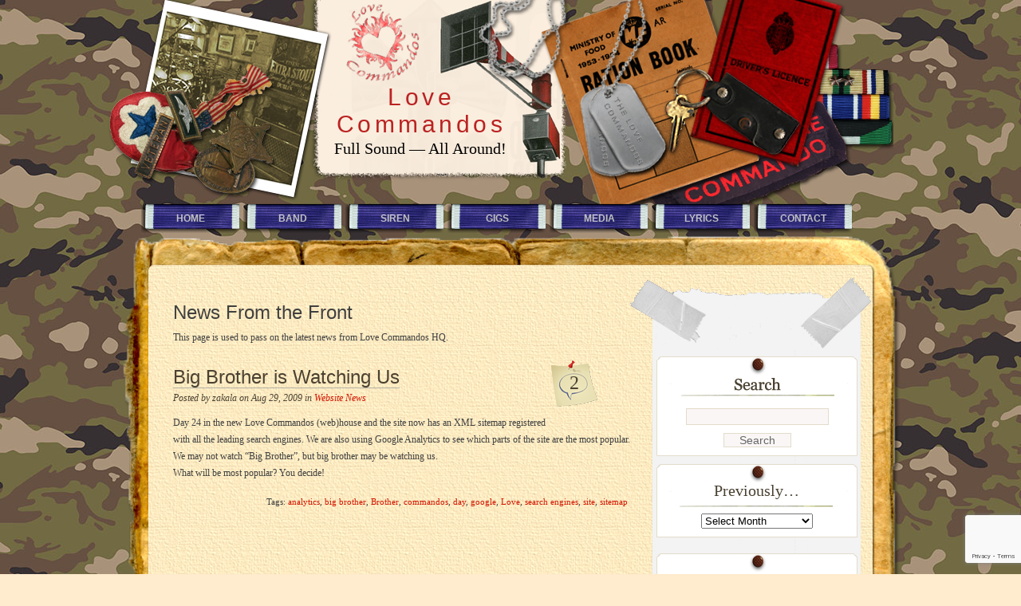

--- FILE ---
content_type: text/html; charset=UTF-8
request_url: http://www.lovecommandos.net/blog/tag/brother/
body_size: 15474
content:
<!DOCTYPE html PUBLIC "-//W3C//DTD XHTML 1.0 Transitional//EN" "http://www.w3.org/TR/xhtml1/DTD/xhtml1-transitional.dtd">
<html xmlns="http://www.w3.org/1999/xhtml">
<head profile="http://gmpg.org/xfn/11">
<meta http-equiv="Content-Type" content="text/html; charset=UTF-8" />
<meta name="generator" content="WordPress 6.6.2" /> <!-- leave this for stats -->
<!-- <link rel="stylesheet" href="http://www.lovecommandos.net/blog/wp-content/themes/lovecommandos1/style.css" type="text/css" media="screen" /> -->
<link rel="stylesheet" type="text/css" href="//www.lovecommandos.net/blog/wp-content/cache/wpfc-minified/dfezserq/7tg3o.css" media="screen"/>
<link rel="shortcut icon" href="favicon.ico" type="image/x-icon">
<link rel="alternate" type="application/rss+xml" title="Love Commandos RSS Feed" href="http://www.lovecommandos.net/blog/feed/" />
<link rel="pingback" href="http://www.lovecommandos.net/blog/xmlrpc.php" />
<!-- All in One SEO 4.7.3.1 - aioseo.com -->
<title>Brother | Love Commandos</title>
<meta name="robots" content="max-image-preview:large" />
<link rel="canonical" href="http://www.lovecommandos.net/blog/tag/brother/" />
<meta name="generator" content="All in One SEO (AIOSEO) 4.7.3.1" />
<meta name="google" content="nositelinkssearchbox" />
<script type="application/ld+json" class="aioseo-schema">
{"@context":"https:\/\/schema.org","@graph":[{"@type":"BreadcrumbList","@id":"http:\/\/www.lovecommandos.net\/blog\/tag\/brother\/#breadcrumblist","itemListElement":[{"@type":"ListItem","@id":"http:\/\/www.lovecommandos.net\/blog\/#listItem","position":1,"name":"Home","item":"http:\/\/www.lovecommandos.net\/blog\/","nextItem":"http:\/\/www.lovecommandos.net\/blog\/tag\/brother\/#listItem"},{"@type":"ListItem","@id":"http:\/\/www.lovecommandos.net\/blog\/tag\/brother\/#listItem","position":2,"name":"Brother","previousItem":"http:\/\/www.lovecommandos.net\/blog\/#listItem"}]},{"@type":"CollectionPage","@id":"http:\/\/www.lovecommandos.net\/blog\/tag\/brother\/#collectionpage","url":"http:\/\/www.lovecommandos.net\/blog\/tag\/brother\/","name":"Brother | Love Commandos","inLanguage":"en-US","isPartOf":{"@id":"http:\/\/www.lovecommandos.net\/blog\/#website"},"breadcrumb":{"@id":"http:\/\/www.lovecommandos.net\/blog\/tag\/brother\/#breadcrumblist"}},{"@type":"Organization","@id":"http:\/\/www.lovecommandos.net\/blog\/#organization","name":"Love Commandos","description":"Full Sound -- All Around!","url":"http:\/\/www.lovecommandos.net\/blog\/"},{"@type":"WebSite","@id":"http:\/\/www.lovecommandos.net\/blog\/#website","url":"http:\/\/www.lovecommandos.net\/blog\/","name":"Love Commandos","description":"Full Sound -- All Around!","inLanguage":"en-US","publisher":{"@id":"http:\/\/www.lovecommandos.net\/blog\/#organization"}}]}
</script>
<!-- All in One SEO -->
<link rel='dns-prefetch' href='//www.lovecommandos.net' />
<link rel='dns-prefetch' href='//secure.gravatar.com' />
<link rel='dns-prefetch' href='//stats.wp.com' />
<link rel='dns-prefetch' href='//v0.wordpress.com' />
<link rel='dns-prefetch' href='//i0.wp.com' />
<link rel="alternate" type="application/rss+xml" title="Love Commandos &raquo; Brother Tag Feed" href="http://www.lovecommandos.net/blog/tag/brother/feed/" />
<script type="text/javascript">
/* <![CDATA[ */
window._wpemojiSettings = {"baseUrl":"https:\/\/s.w.org\/images\/core\/emoji\/15.0.3\/72x72\/","ext":".png","svgUrl":"https:\/\/s.w.org\/images\/core\/emoji\/15.0.3\/svg\/","svgExt":".svg","source":{"concatemoji":"http:\/\/www.lovecommandos.net\/blog\/wp-includes\/js\/wp-emoji-release.min.js?ver=24a34ae1d392d82e03d64256d2721908"}};
/*! This file is auto-generated */
!function(i,n){var o,s,e;function c(e){try{var t={supportTests:e,timestamp:(new Date).valueOf()};sessionStorage.setItem(o,JSON.stringify(t))}catch(e){}}function p(e,t,n){e.clearRect(0,0,e.canvas.width,e.canvas.height),e.fillText(t,0,0);var t=new Uint32Array(e.getImageData(0,0,e.canvas.width,e.canvas.height).data),r=(e.clearRect(0,0,e.canvas.width,e.canvas.height),e.fillText(n,0,0),new Uint32Array(e.getImageData(0,0,e.canvas.width,e.canvas.height).data));return t.every(function(e,t){return e===r[t]})}function u(e,t,n){switch(t){case"flag":return n(e,"\ud83c\udff3\ufe0f\u200d\u26a7\ufe0f","\ud83c\udff3\ufe0f\u200b\u26a7\ufe0f")?!1:!n(e,"\ud83c\uddfa\ud83c\uddf3","\ud83c\uddfa\u200b\ud83c\uddf3")&&!n(e,"\ud83c\udff4\udb40\udc67\udb40\udc62\udb40\udc65\udb40\udc6e\udb40\udc67\udb40\udc7f","\ud83c\udff4\u200b\udb40\udc67\u200b\udb40\udc62\u200b\udb40\udc65\u200b\udb40\udc6e\u200b\udb40\udc67\u200b\udb40\udc7f");case"emoji":return!n(e,"\ud83d\udc26\u200d\u2b1b","\ud83d\udc26\u200b\u2b1b")}return!1}function f(e,t,n){var r="undefined"!=typeof WorkerGlobalScope&&self instanceof WorkerGlobalScope?new OffscreenCanvas(300,150):i.createElement("canvas"),a=r.getContext("2d",{willReadFrequently:!0}),o=(a.textBaseline="top",a.font="600 32px Arial",{});return e.forEach(function(e){o[e]=t(a,e,n)}),o}function t(e){var t=i.createElement("script");t.src=e,t.defer=!0,i.head.appendChild(t)}"undefined"!=typeof Promise&&(o="wpEmojiSettingsSupports",s=["flag","emoji"],n.supports={everything:!0,everythingExceptFlag:!0},e=new Promise(function(e){i.addEventListener("DOMContentLoaded",e,{once:!0})}),new Promise(function(t){var n=function(){try{var e=JSON.parse(sessionStorage.getItem(o));if("object"==typeof e&&"number"==typeof e.timestamp&&(new Date).valueOf()<e.timestamp+604800&&"object"==typeof e.supportTests)return e.supportTests}catch(e){}return null}();if(!n){if("undefined"!=typeof Worker&&"undefined"!=typeof OffscreenCanvas&&"undefined"!=typeof URL&&URL.createObjectURL&&"undefined"!=typeof Blob)try{var e="postMessage("+f.toString()+"("+[JSON.stringify(s),u.toString(),p.toString()].join(",")+"));",r=new Blob([e],{type:"text/javascript"}),a=new Worker(URL.createObjectURL(r),{name:"wpTestEmojiSupports"});return void(a.onmessage=function(e){c(n=e.data),a.terminate(),t(n)})}catch(e){}c(n=f(s,u,p))}t(n)}).then(function(e){for(var t in e)n.supports[t]=e[t],n.supports.everything=n.supports.everything&&n.supports[t],"flag"!==t&&(n.supports.everythingExceptFlag=n.supports.everythingExceptFlag&&n.supports[t]);n.supports.everythingExceptFlag=n.supports.everythingExceptFlag&&!n.supports.flag,n.DOMReady=!1,n.readyCallback=function(){n.DOMReady=!0}}).then(function(){return e}).then(function(){var e;n.supports.everything||(n.readyCallback(),(e=n.source||{}).concatemoji?t(e.concatemoji):e.wpemoji&&e.twemoji&&(t(e.twemoji),t(e.wpemoji)))}))}((window,document),window._wpemojiSettings);
/* ]]> */
</script>
<style id='wp-emoji-styles-inline-css' type='text/css'>
img.wp-smiley, img.emoji {
display: inline !important;
border: none !important;
box-shadow: none !important;
height: 1em !important;
width: 1em !important;
margin: 0 0.07em !important;
vertical-align: -0.1em !important;
background: none !important;
padding: 0 !important;
}
</style>
<!-- <link rel='stylesheet' id='wp-block-library-css' href='http://www.lovecommandos.net/blog/wp-includes/css/dist/block-library/style.min.css?ver=24a34ae1d392d82e03d64256d2721908' type='text/css' media='all' /> -->
<!-- <link rel='stylesheet' id='mediaelement-css' href='http://www.lovecommandos.net/blog/wp-includes/js/mediaelement/mediaelementplayer-legacy.min.css?ver=4.2.17' type='text/css' media='all' /> -->
<!-- <link rel='stylesheet' id='wp-mediaelement-css' href='http://www.lovecommandos.net/blog/wp-includes/js/mediaelement/wp-mediaelement.min.css?ver=24a34ae1d392d82e03d64256d2721908' type='text/css' media='all' /> -->
<link rel="stylesheet" type="text/css" href="//www.lovecommandos.net/blog/wp-content/cache/wpfc-minified/sfmwfm2/7tg3o.css" media="all"/>
<style id='jetpack-sharing-buttons-style-inline-css' type='text/css'>
.jetpack-sharing-buttons__services-list{display:flex;flex-direction:row;flex-wrap:wrap;gap:0;list-style-type:none;margin:5px;padding:0}.jetpack-sharing-buttons__services-list.has-small-icon-size{font-size:12px}.jetpack-sharing-buttons__services-list.has-normal-icon-size{font-size:16px}.jetpack-sharing-buttons__services-list.has-large-icon-size{font-size:24px}.jetpack-sharing-buttons__services-list.has-huge-icon-size{font-size:36px}@media print{.jetpack-sharing-buttons__services-list{display:none!important}}.editor-styles-wrapper .wp-block-jetpack-sharing-buttons{gap:0;padding-inline-start:0}ul.jetpack-sharing-buttons__services-list.has-background{padding:1.25em 2.375em}
</style>
<style id='classic-theme-styles-inline-css' type='text/css'>
/*! This file is auto-generated */
.wp-block-button__link{color:#fff;background-color:#32373c;border-radius:9999px;box-shadow:none;text-decoration:none;padding:calc(.667em + 2px) calc(1.333em + 2px);font-size:1.125em}.wp-block-file__button{background:#32373c;color:#fff;text-decoration:none}
</style>
<style id='global-styles-inline-css' type='text/css'>
:root{--wp--preset--aspect-ratio--square: 1;--wp--preset--aspect-ratio--4-3: 4/3;--wp--preset--aspect-ratio--3-4: 3/4;--wp--preset--aspect-ratio--3-2: 3/2;--wp--preset--aspect-ratio--2-3: 2/3;--wp--preset--aspect-ratio--16-9: 16/9;--wp--preset--aspect-ratio--9-16: 9/16;--wp--preset--color--black: #000000;--wp--preset--color--cyan-bluish-gray: #abb8c3;--wp--preset--color--white: #ffffff;--wp--preset--color--pale-pink: #f78da7;--wp--preset--color--vivid-red: #cf2e2e;--wp--preset--color--luminous-vivid-orange: #ff6900;--wp--preset--color--luminous-vivid-amber: #fcb900;--wp--preset--color--light-green-cyan: #7bdcb5;--wp--preset--color--vivid-green-cyan: #00d084;--wp--preset--color--pale-cyan-blue: #8ed1fc;--wp--preset--color--vivid-cyan-blue: #0693e3;--wp--preset--color--vivid-purple: #9b51e0;--wp--preset--gradient--vivid-cyan-blue-to-vivid-purple: linear-gradient(135deg,rgba(6,147,227,1) 0%,rgb(155,81,224) 100%);--wp--preset--gradient--light-green-cyan-to-vivid-green-cyan: linear-gradient(135deg,rgb(122,220,180) 0%,rgb(0,208,130) 100%);--wp--preset--gradient--luminous-vivid-amber-to-luminous-vivid-orange: linear-gradient(135deg,rgba(252,185,0,1) 0%,rgba(255,105,0,1) 100%);--wp--preset--gradient--luminous-vivid-orange-to-vivid-red: linear-gradient(135deg,rgba(255,105,0,1) 0%,rgb(207,46,46) 100%);--wp--preset--gradient--very-light-gray-to-cyan-bluish-gray: linear-gradient(135deg,rgb(238,238,238) 0%,rgb(169,184,195) 100%);--wp--preset--gradient--cool-to-warm-spectrum: linear-gradient(135deg,rgb(74,234,220) 0%,rgb(151,120,209) 20%,rgb(207,42,186) 40%,rgb(238,44,130) 60%,rgb(251,105,98) 80%,rgb(254,248,76) 100%);--wp--preset--gradient--blush-light-purple: linear-gradient(135deg,rgb(255,206,236) 0%,rgb(152,150,240) 100%);--wp--preset--gradient--blush-bordeaux: linear-gradient(135deg,rgb(254,205,165) 0%,rgb(254,45,45) 50%,rgb(107,0,62) 100%);--wp--preset--gradient--luminous-dusk: linear-gradient(135deg,rgb(255,203,112) 0%,rgb(199,81,192) 50%,rgb(65,88,208) 100%);--wp--preset--gradient--pale-ocean: linear-gradient(135deg,rgb(255,245,203) 0%,rgb(182,227,212) 50%,rgb(51,167,181) 100%);--wp--preset--gradient--electric-grass: linear-gradient(135deg,rgb(202,248,128) 0%,rgb(113,206,126) 100%);--wp--preset--gradient--midnight: linear-gradient(135deg,rgb(2,3,129) 0%,rgb(40,116,252) 100%);--wp--preset--font-size--small: 13px;--wp--preset--font-size--medium: 20px;--wp--preset--font-size--large: 36px;--wp--preset--font-size--x-large: 42px;--wp--preset--spacing--20: 0.44rem;--wp--preset--spacing--30: 0.67rem;--wp--preset--spacing--40: 1rem;--wp--preset--spacing--50: 1.5rem;--wp--preset--spacing--60: 2.25rem;--wp--preset--spacing--70: 3.38rem;--wp--preset--spacing--80: 5.06rem;--wp--preset--shadow--natural: 6px 6px 9px rgba(0, 0, 0, 0.2);--wp--preset--shadow--deep: 12px 12px 50px rgba(0, 0, 0, 0.4);--wp--preset--shadow--sharp: 6px 6px 0px rgba(0, 0, 0, 0.2);--wp--preset--shadow--outlined: 6px 6px 0px -3px rgba(255, 255, 255, 1), 6px 6px rgba(0, 0, 0, 1);--wp--preset--shadow--crisp: 6px 6px 0px rgba(0, 0, 0, 1);}:where(.is-layout-flex){gap: 0.5em;}:where(.is-layout-grid){gap: 0.5em;}body .is-layout-flex{display: flex;}.is-layout-flex{flex-wrap: wrap;align-items: center;}.is-layout-flex > :is(*, div){margin: 0;}body .is-layout-grid{display: grid;}.is-layout-grid > :is(*, div){margin: 0;}:where(.wp-block-columns.is-layout-flex){gap: 2em;}:where(.wp-block-columns.is-layout-grid){gap: 2em;}:where(.wp-block-post-template.is-layout-flex){gap: 1.25em;}:where(.wp-block-post-template.is-layout-grid){gap: 1.25em;}.has-black-color{color: var(--wp--preset--color--black) !important;}.has-cyan-bluish-gray-color{color: var(--wp--preset--color--cyan-bluish-gray) !important;}.has-white-color{color: var(--wp--preset--color--white) !important;}.has-pale-pink-color{color: var(--wp--preset--color--pale-pink) !important;}.has-vivid-red-color{color: var(--wp--preset--color--vivid-red) !important;}.has-luminous-vivid-orange-color{color: var(--wp--preset--color--luminous-vivid-orange) !important;}.has-luminous-vivid-amber-color{color: var(--wp--preset--color--luminous-vivid-amber) !important;}.has-light-green-cyan-color{color: var(--wp--preset--color--light-green-cyan) !important;}.has-vivid-green-cyan-color{color: var(--wp--preset--color--vivid-green-cyan) !important;}.has-pale-cyan-blue-color{color: var(--wp--preset--color--pale-cyan-blue) !important;}.has-vivid-cyan-blue-color{color: var(--wp--preset--color--vivid-cyan-blue) !important;}.has-vivid-purple-color{color: var(--wp--preset--color--vivid-purple) !important;}.has-black-background-color{background-color: var(--wp--preset--color--black) !important;}.has-cyan-bluish-gray-background-color{background-color: var(--wp--preset--color--cyan-bluish-gray) !important;}.has-white-background-color{background-color: var(--wp--preset--color--white) !important;}.has-pale-pink-background-color{background-color: var(--wp--preset--color--pale-pink) !important;}.has-vivid-red-background-color{background-color: var(--wp--preset--color--vivid-red) !important;}.has-luminous-vivid-orange-background-color{background-color: var(--wp--preset--color--luminous-vivid-orange) !important;}.has-luminous-vivid-amber-background-color{background-color: var(--wp--preset--color--luminous-vivid-amber) !important;}.has-light-green-cyan-background-color{background-color: var(--wp--preset--color--light-green-cyan) !important;}.has-vivid-green-cyan-background-color{background-color: var(--wp--preset--color--vivid-green-cyan) !important;}.has-pale-cyan-blue-background-color{background-color: var(--wp--preset--color--pale-cyan-blue) !important;}.has-vivid-cyan-blue-background-color{background-color: var(--wp--preset--color--vivid-cyan-blue) !important;}.has-vivid-purple-background-color{background-color: var(--wp--preset--color--vivid-purple) !important;}.has-black-border-color{border-color: var(--wp--preset--color--black) !important;}.has-cyan-bluish-gray-border-color{border-color: var(--wp--preset--color--cyan-bluish-gray) !important;}.has-white-border-color{border-color: var(--wp--preset--color--white) !important;}.has-pale-pink-border-color{border-color: var(--wp--preset--color--pale-pink) !important;}.has-vivid-red-border-color{border-color: var(--wp--preset--color--vivid-red) !important;}.has-luminous-vivid-orange-border-color{border-color: var(--wp--preset--color--luminous-vivid-orange) !important;}.has-luminous-vivid-amber-border-color{border-color: var(--wp--preset--color--luminous-vivid-amber) !important;}.has-light-green-cyan-border-color{border-color: var(--wp--preset--color--light-green-cyan) !important;}.has-vivid-green-cyan-border-color{border-color: var(--wp--preset--color--vivid-green-cyan) !important;}.has-pale-cyan-blue-border-color{border-color: var(--wp--preset--color--pale-cyan-blue) !important;}.has-vivid-cyan-blue-border-color{border-color: var(--wp--preset--color--vivid-cyan-blue) !important;}.has-vivid-purple-border-color{border-color: var(--wp--preset--color--vivid-purple) !important;}.has-vivid-cyan-blue-to-vivid-purple-gradient-background{background: var(--wp--preset--gradient--vivid-cyan-blue-to-vivid-purple) !important;}.has-light-green-cyan-to-vivid-green-cyan-gradient-background{background: var(--wp--preset--gradient--light-green-cyan-to-vivid-green-cyan) !important;}.has-luminous-vivid-amber-to-luminous-vivid-orange-gradient-background{background: var(--wp--preset--gradient--luminous-vivid-amber-to-luminous-vivid-orange) !important;}.has-luminous-vivid-orange-to-vivid-red-gradient-background{background: var(--wp--preset--gradient--luminous-vivid-orange-to-vivid-red) !important;}.has-very-light-gray-to-cyan-bluish-gray-gradient-background{background: var(--wp--preset--gradient--very-light-gray-to-cyan-bluish-gray) !important;}.has-cool-to-warm-spectrum-gradient-background{background: var(--wp--preset--gradient--cool-to-warm-spectrum) !important;}.has-blush-light-purple-gradient-background{background: var(--wp--preset--gradient--blush-light-purple) !important;}.has-blush-bordeaux-gradient-background{background: var(--wp--preset--gradient--blush-bordeaux) !important;}.has-luminous-dusk-gradient-background{background: var(--wp--preset--gradient--luminous-dusk) !important;}.has-pale-ocean-gradient-background{background: var(--wp--preset--gradient--pale-ocean) !important;}.has-electric-grass-gradient-background{background: var(--wp--preset--gradient--electric-grass) !important;}.has-midnight-gradient-background{background: var(--wp--preset--gradient--midnight) !important;}.has-small-font-size{font-size: var(--wp--preset--font-size--small) !important;}.has-medium-font-size{font-size: var(--wp--preset--font-size--medium) !important;}.has-large-font-size{font-size: var(--wp--preset--font-size--large) !important;}.has-x-large-font-size{font-size: var(--wp--preset--font-size--x-large) !important;}
:where(.wp-block-post-template.is-layout-flex){gap: 1.25em;}:where(.wp-block-post-template.is-layout-grid){gap: 1.25em;}
:where(.wp-block-columns.is-layout-flex){gap: 2em;}:where(.wp-block-columns.is-layout-grid){gap: 2em;}
:root :where(.wp-block-pullquote){font-size: 1.5em;line-height: 1.6;}
</style>
<!-- <link rel='stylesheet' id='contact-form-7-css' href='http://www.lovecommandos.net/blog/wp-content/plugins/contact-form-7/includes/css/styles.css?ver=5.9.8' type='text/css' media='all' /> -->
<!-- <link rel='stylesheet' id='events-manager-css' href='http://www.lovecommandos.net/blog/wp-content/plugins/events-manager/includes/css/events-manager.min.css?ver=6.6.3' type='text/css' media='all' /> -->
<link rel="stylesheet" type="text/css" href="//www.lovecommandos.net/blog/wp-content/cache/wpfc-minified/lxw8gsx7/7tg3o.css" media="all"/>
<style id='events-manager-inline-css' type='text/css'>
body .em { --font-family : inherit; --font-weight : inherit; --font-size : 1em; --line-height : inherit; }
</style>
<!-- <link rel='stylesheet' id='social_comments-css' href='http://www.lovecommandos.net/blog/wp-content/plugins/social/assets/comments.css?ver=3.1.1' type='text/css' media='screen' /> -->
<link rel="stylesheet" type="text/css" href="//www.lovecommandos.net/blog/wp-content/cache/wpfc-minified/epve0yfw/7tg3o.css" media="screen"/>
<!-- <link rel='stylesheet' id='wpsc-style-css' href='http://www.lovecommandos.net/blog/wp-content/plugins/wordpress-simple-paypal-shopping-cart/assets/wpsc-front-end-styles.css?ver=5.0.6' type='text/css' media='all' /> -->
<link rel="stylesheet" type="text/css" href="//www.lovecommandos.net/blog/wp-content/cache/wpfc-minified/32n4vkx8/7tg3o.css" media="all"/>
<script type="text/javascript" src="http://www.lovecommandos.net/blog/wp-includes/js/jquery/jquery.min.js?ver=3.7.1" id="jquery-core-js"></script>
<script type="text/javascript" src="http://www.lovecommandos.net/blog/wp-includes/js/jquery/jquery-migrate.min.js?ver=3.4.1" id="jquery-migrate-js"></script>
<script type="text/javascript" src="http://www.lovecommandos.net/blog/wp-includes/js/jquery/ui/core.min.js?ver=1.13.3" id="jquery-ui-core-js"></script>
<script type="text/javascript" src="http://www.lovecommandos.net/blog/wp-includes/js/jquery/ui/mouse.min.js?ver=1.13.3" id="jquery-ui-mouse-js"></script>
<script type="text/javascript" src="http://www.lovecommandos.net/blog/wp-includes/js/jquery/ui/sortable.min.js?ver=1.13.3" id="jquery-ui-sortable-js"></script>
<script type="text/javascript" src="http://www.lovecommandos.net/blog/wp-includes/js/jquery/ui/datepicker.min.js?ver=1.13.3" id="jquery-ui-datepicker-js"></script>
<script type="text/javascript" id="jquery-ui-datepicker-js-after">
/* <![CDATA[ */
jQuery(function(jQuery){jQuery.datepicker.setDefaults({"closeText":"Close","currentText":"Today","monthNames":["January","February","March","April","May","June","July","August","September","October","November","December"],"monthNamesShort":["Jan","Feb","Mar","Apr","May","Jun","Jul","Aug","Sep","Oct","Nov","Dec"],"nextText":"Next","prevText":"Previous","dayNames":["Sunday","Monday","Tuesday","Wednesday","Thursday","Friday","Saturday"],"dayNamesShort":["Sun","Mon","Tue","Wed","Thu","Fri","Sat"],"dayNamesMin":["S","M","T","W","T","F","S"],"dateFormat":"dd\/mm\/yy","firstDay":0,"isRTL":false});});
/* ]]> */
</script>
<script type="text/javascript" src="http://www.lovecommandos.net/blog/wp-includes/js/jquery/ui/resizable.min.js?ver=1.13.3" id="jquery-ui-resizable-js"></script>
<script type="text/javascript" src="http://www.lovecommandos.net/blog/wp-includes/js/jquery/ui/draggable.min.js?ver=1.13.3" id="jquery-ui-draggable-js"></script>
<script type="text/javascript" src="http://www.lovecommandos.net/blog/wp-includes/js/jquery/ui/controlgroup.min.js?ver=1.13.3" id="jquery-ui-controlgroup-js"></script>
<script type="text/javascript" src="http://www.lovecommandos.net/blog/wp-includes/js/jquery/ui/checkboxradio.min.js?ver=1.13.3" id="jquery-ui-checkboxradio-js"></script>
<script type="text/javascript" src="http://www.lovecommandos.net/blog/wp-includes/js/jquery/ui/button.min.js?ver=1.13.3" id="jquery-ui-button-js"></script>
<script type="text/javascript" src="http://www.lovecommandos.net/blog/wp-includes/js/jquery/ui/dialog.min.js?ver=1.13.3" id="jquery-ui-dialog-js"></script>
<script type="text/javascript" id="events-manager-js-extra">
/* <![CDATA[ */
var EM = {"ajaxurl":"http:\/\/www.lovecommandos.net\/blog\/wp-admin\/admin-ajax.php","locationajaxurl":"http:\/\/www.lovecommandos.net\/blog\/wp-admin\/admin-ajax.php?action=locations_search","firstDay":"0","locale":"en","dateFormat":"yy-mm-dd","ui_css":"http:\/\/www.lovecommandos.net\/blog\/wp-content\/plugins\/events-manager\/includes\/css\/jquery-ui\/build.min.css","show24hours":"","is_ssl":"","autocomplete_limit":"10","calendar":{"breakpoints":{"small":560,"medium":908,"large":false}},"phone":"","datepicker":{"format":"d\/m\/Y"},"search":{"breakpoints":{"small":650,"medium":850,"full":false}},"url":"http:\/\/www.lovecommandos.net\/blog\/wp-content\/plugins\/events-manager","bookingInProgress":"Please wait while the booking is being submitted.","tickets_save":"Save Ticket","bookingajaxurl":"http:\/\/www.lovecommandos.net\/blog\/wp-admin\/admin-ajax.php","bookings_export_save":"Export Bookings","bookings_settings_save":"Save Settings","booking_delete":"Are you sure you want to delete?","booking_offset":"30","bookings":{"submit_button":{"text":{"default":"Send your booking","free":"Send your booking","payment":"Send your booking","processing":"Processing ..."}},"update_listener":""},"bb_full":"Sold Out","bb_book":"Book Now","bb_booking":"Booking...","bb_booked":"Booking Submitted","bb_error":"Booking Error. Try again?","bb_cancel":"Cancel","bb_canceling":"Canceling...","bb_cancelled":"Cancelled","bb_cancel_error":"Cancellation Error. Try again?","txt_search":"Search","txt_searching":"Searching...","txt_loading":"Loading..."};
/* ]]> */
</script>
<script type="text/javascript" src="http://www.lovecommandos.net/blog/wp-content/plugins/events-manager/includes/js/events-manager.js?ver=6.6.3" id="events-manager-js"></script>
<script type="text/javascript" src="http://www.lovecommandos.net/blog/wp-content/plugins/google-analyticator/external-tracking.min.js?ver=6.5.7" id="ga-external-tracking-js"></script>
<link rel="https://api.w.org/" href="http://www.lovecommandos.net/blog/wp-json/" /><link rel="alternate" title="JSON" type="application/json" href="http://www.lovecommandos.net/blog/wp-json/wp/v2/tags/903" /><link rel="EditURI" type="application/rsd+xml" title="RSD" href="http://www.lovecommandos.net/blog/xmlrpc.php?rsd" />
<!-- WP Simple Shopping Cart plugin v5.0.6 - https://wordpress.org/plugins/wordpress-simple-paypal-shopping-cart/ -->
<script type="text/javascript">
<!--
//
function ReadForm (obj1, tst)
{
// Read the user form
var i,j,pos;
val_total="";val_combo="";
for (i=0; i<obj1.length; i++)
{
// run entire form
obj = obj1.elements[i];           // a form element
if (obj.type == "select-one")
{   // just selects
if (obj.name == "quantity" ||
obj.name == "amount") continue;
pos = obj.selectedIndex;        // which option selected
val = obj.options[pos].value;   // selected value
val_combo = val_combo + " (" + val + ")";
}
}
// Now summarize everything we have processed above
val_total = obj1.product_tmp.value + val_combo;
obj1.wspsc_product.value = val_total;
}
//-->
</script><meta name="tec-api-version" content="v1"><meta name="tec-api-origin" content="http://www.lovecommandos.net/blog"><link rel="alternate" href="http://www.lovecommandos.net/blog/wp-json/tribe/events/v1/events/?tags=brother" />	<style>img#wpstats{display:none}</style>
<!-- Google Analytics Tracking by Google Analyticator 6.5.7 -->
<script type="text/javascript">
var analyticsFileTypes = [];
var analyticsSnippet = 'disabled';
var analyticsEventTracking = 'enabled';
</script>
<script type="text/javascript">
(function(i,s,o,g,r,a,m){i['GoogleAnalyticsObject']=r;i[r]=i[r]||function(){
(i[r].q=i[r].q||[]).push(arguments)},i[r].l=1*new Date();a=s.createElement(o),
m=s.getElementsByTagName(o)[0];a.async=1;a.src=g;m.parentNode.insertBefore(a,m)
})(window,document,'script','//www.google-analytics.com/analytics.js','ga');
ga('create', 'UA-1502115-3', 'auto');
ga('send', 'pageview');
</script>
<!--[if IE 6]>
<link rel="stylesheet" href="http://www.lovecommandos.net/blog/wp-content/themes/lovecommandos1/ie60.css" type="text/css" media="screen" />
<![endif]-->
</head>
<body>
<div id="mainwrap">
<div id="header-container">
<div id="header">  <!-- Header -->
<div id="cup"></div>
<div id="logo">
<h1>Love Commandos</h1>
<p>Full Sound &#8212; All Around!</p>
</div>
<div id="headerright"><a href="#mcontent">Skip to content</a></div>
<ul id="menu">
<li><a href="http://www.lovecommandos.net/blog/" class="active">Home</a></li>
<li class="page_item page-item-297 page_item_has_children"><a href="http://www.lovecommandos.net/blog/band/">Band</a>
<ul class='children'>
<li class="page_item page-item-415 page_item_has_children"><a href="http://www.lovecommandos.net/blog/band/rob-bates/">Rob Bates</a>
<ul class='children'>
<li class="page_item page-item-422"><a href="http://www.lovecommandos.net/blog/band/rob-bates/tensionhalcyon/">Tension/Halcyon</a></li>
<li class="page_item page-item-420"><a href="http://www.lovecommandos.net/blog/band/rob-bates/amethyst/">Amethyst</a></li>
</ul>
</li>
<li class="page_item page-item-432 page_item_has_children"><a href="http://www.lovecommandos.net/blog/band/ken-bearman/">Ken Bearman</a>
<ul class='children'>
<li class="page_item page-item-448"><a href="http://www.lovecommandos.net/blog/band/ken-bearman/nine-while-nine/">Nine While Nine</a></li>
<li class="page_item page-item-456"><a href="http://www.lovecommandos.net/blog/band/ken-bearman/hormone-implant/">Hormone Implant</a></li>
</ul>
</li>
<li class="page_item page-item-471"><a href="http://www.lovecommandos.net/blog/band/neil-horsburgh/">Neil Horsburgh</a></li>
<li class="page_item page-item-477 page_item_has_children"><a href="http://www.lovecommandos.net/blog/band/andy-hubble/">Andy Hubble</a>
<ul class='children'>
<li class="page_item page-item-488"><a href="http://www.lovecommandos.net/blog/band/andy-hubble/andys-drum-kit/">Andy&#039;s Drum Kit</a></li>
<li class="page_item page-item-491"><a href="http://www.lovecommandos.net/blog/band/andy-hubble/pointy-finger/">Pointy Finger</a></li>
</ul>
</li>
<li class="page_item page-item-500"><a href="http://www.lovecommandos.net/blog/band/richard-price/">Richard Price</a></li>
<li class="page_item page-item-514"><a href="http://www.lovecommandos.net/blog/band/jon-attfield/">Jon Attfield</a></li>
<li class="page_item page-item-518"><a href="http://www.lovecommandos.net/blog/band/nick-may/">Nick May</a></li>
</ul>
</li>
<li class="page_item page-item-848 page_item_has_children"><a href="http://www.lovecommandos.net/blog/siren/">Siren</a>
<ul class='children'>
<li class="page_item page-item-548"><a href="http://www.lovecommandos.net/blog/siren/siren-recording-session/">Siren Recording Session</a></li>
</ul>
</li>
<li class="page_item page-item-1029 page_item_has_children"><a href="http://www.lovecommandos.net/blog/gigs/">Gigs</a>
<ul class='children'>
<li class="page_item page-item-1143"><a href="http://www.lovecommandos.net/blog/gigs/my-bookings/">My Bookings</a></li>
</ul>
</li>
<li class="page_item page-item-230 page_item_has_children"><a href="http://www.lovecommandos.net/blog/media/">Media</a>
<ul class='children'>
<li class="page_item page-item-1138"><a href="http://www.lovecommandos.net/blog/media/rehersal-audio/">Rehersal audio</a></li>
<li class="page_item page-item-229"><a href="http://www.lovecommandos.net/blog/media/a-new-dawn/">A New Dawn</a></li>
<li class="page_item page-item-1049"><a href="http://www.lovecommandos.net/blog/media/siren-review-by-gary-hill/">Siren Review by Gary Hill</a></li>
<li class="page_item page-item-699"><a href="http://www.lovecommandos.net/blog/media/jon-is-leaving-the-building/">Jon is Leaving the Building</a></li>
<li class="page_item page-item-1073"><a href="http://www.lovecommandos.net/blog/media/siren-review-by-matthew-warnock/">Siren Review by Matthew Warnock</a></li>
<li class="page_item page-item-1078"><a href="http://www.lovecommandos.net/blog/media/siren-review-by-ian-wise/">Siren Review by Ian Wise</a></li>
<li class="page_item page-item-1083"><a href="http://www.lovecommandos.net/blog/media/siren-review-by-rhonda-readence/">Siren Review by Rhonda Readence</a></li>
<li class="page_item page-item-279"><a href="http://www.lovecommandos.net/blog/media/supporting-lopht-at-bar-co/">Supporting Løpht at Bar Co, Solihull</a></li>
<li class="page_item page-item-285"><a href="http://www.lovecommandos.net/blog/media/chalkys-birthday-bash/">Chalky&#039;s Birthday Bash 2003</a></li>
<li class="page_item page-item-286"><a href="http://www.lovecommandos.net/blog/media/hibernian/">Battle of the Bands</a></li>
<li class="page_item page-item-287"><a href="http://www.lovecommandos.net/blog/media/flapper-and-firkin/">Flapper &amp; Firkin, Kingston Row, Birmingham</a></li>
<li class="page_item page-item-288"><a href="http://www.lovecommandos.net/blog/media/golden-lion/">Supporting Cage at the  Golden Lion Again</a></li>
<li class="page_item page-item-289"><a href="http://www.lovecommandos.net/blog/media/harborne-carnival/">Harborne Carnival 2001</a></li>
<li class="page_item page-item-290"><a href="http://www.lovecommandos.net/blog/media/supporting-cage/">Supporting Cage at the Golden Lion</a></li>
<li class="page_item page-item-291"><a href="http://www.lovecommandos.net/blog/media/belindas-birthday-do/">Belinda&#039;s Birthday Do</a></li>
<li class="page_item page-item-292"><a href="http://www.lovecommandos.net/blog/media/chalkys-birthday-bash-00/">Chalky&#039;s Birthday Bash 2000</a></li>
<li class="page_item page-item-293"><a href="http://www.lovecommandos.net/blog/media/under-surveillance/">Under Surveillance</a></li>
<li class="page_item page-item-294"><a href="http://www.lovecommandos.net/blog/media/up-the-junction/">Up The Junction</a></li>
<li class="page_item page-item-298"><a href="http://www.lovecommandos.net/blog/media/lcs-mark2-farm/">Infamy, Infamy, They&#039;ve All Got It Infamy</a></li>
</ul>
</li>
<li class="page_item page-item-573 page_item_has_children"><a href="http://www.lovecommandos.net/blog/lyrics/">Lyrics</a>
<ul class='children'>
<li class="page_item page-item-911"><a href="http://www.lovecommandos.net/blog/lyrics/this-is-the-sound/">(((This is the Sound)))</a></li>
<li class="page_item page-item-907"><a href="http://www.lovecommandos.net/blog/lyrics/babylon/">Babylon</a></li>
<li class="page_item page-item-899"><a href="http://www.lovecommandos.net/blog/lyrics/barrel-of-a-gun/">Barrel of a Gun</a></li>
<li class="page_item page-item-902"><a href="http://www.lovecommandos.net/blog/lyrics/breed/">Breed</a></li>
<li class="page_item page-item-582"><a href="http://www.lovecommandos.net/blog/lyrics/redline/">Redline</a></li>
<li class="page_item page-item-585"><a href="http://www.lovecommandos.net/blog/lyrics/into-dust/">Into Dust (Take It All Away)</a></li>
<li class="page_item page-item-589"><a href="http://www.lovecommandos.net/blog/lyrics/respiration/">Respiration</a></li>
<li class="page_item page-item-592"><a href="http://www.lovecommandos.net/blog/lyrics/me-and-the-ghost-of-you/">Me &amp; the Ghost of You</a></li>
<li class="page_item page-item-595"><a href="http://www.lovecommandos.net/blog/lyrics/life/">Life (Theme From &#039;An American Sitcom&#039;)</a></li>
<li class="page_item page-item-598"><a href="http://www.lovecommandos.net/blog/lyrics/emotional-downtime/">Emotional Downtime</a></li>
</ul>
</li>
<li class="page_item page-item-778 page_item_has_children"><a href="http://www.lovecommandos.net/blog/contact/">Contact</a>
<ul class='children'>
<li class="page_item page-item-1158"><a href="http://www.lovecommandos.net/blog/contact/privacy/">Privacy</a></li>
<li class="page_item page-item-1182"><a href="http://www.lovecommandos.net/blog/contact/unsubscribe-request/">Unsubscribe Request</a></li>
</ul>
</li>
</ul>
</div> <!-- END Header -->
</div>
<div id="maintop">
<div id="maintopimg"></div>
</div><!--end maintop-->
<div id="wrapper">
<a name="mcontent" id="mcontent"></a>
<div id="content">
<div id="main-blog">
<h1>News From the Front</h1>
<p class="blogintro">This page is used to pass on the latest news from Love Commandos HQ.</p>
<div class="clear">&nbsp;</div>
<div class="post" id="post-784">
<div class="post-comments">
<a href="http://www.lovecommandos.net/blog/website-news/big-brother-is-watching-us/#comments">2</a>						</div>
<h1><a href="http://www.lovecommandos.net/blog/website-news/big-brother-is-watching-us/" rel="bookmark" title="Permanent Link to Big Brother is Watching Us">Big Brother is Watching Us</a></h1>
<div class="postdata">
Posted by zakala on Aug 29, 2009 in <a href="http://www.lovecommandos.net/blog/category/website-news/" rel="category tag">Website News</a> 					</div>
<p>Day 24 in the new Love Commandos (web)house and the site now has an XML sitemap registered with all the leading search engines. We are also using Google Analytics to see which parts of the site are the most popular.<br />
We may not watch &#8220;Big Brother&#8221;, but big brother may be watching us.<br />
What will be most popular?  You decide!</p>
<p class="single-meta" style="float:right; margin-top:5px; margin-right:10px; font-size:11px; "> Tags: <a href="http://www.lovecommandos.net/blog/tag/analytics/" rel="tag">analytics</a>, <a href="http://www.lovecommandos.net/blog/tag/big-brother/" rel="tag">big brother</a>, <a href="http://www.lovecommandos.net/blog/tag/brother/" rel="tag">Brother</a>, <a href="http://www.lovecommandos.net/blog/tag/commandos/" rel="tag">commandos</a>, <a href="http://www.lovecommandos.net/blog/tag/day/" rel="tag">day</a>, <a href="http://www.lovecommandos.net/blog/tag/google/" rel="tag">google</a>, <a href="http://www.lovecommandos.net/blog/tag/love/" rel="tag">Love</a>, <a href="http://www.lovecommandos.net/blog/tag/search-engines/" rel="tag">search engines</a>, <a href="http://www.lovecommandos.net/blog/tag/site/" rel="tag">site</a>, <a href="http://www.lovecommandos.net/blog/tag/sitemap/" rel="tag">sitemap</a></p>
</div>
<div id="nav-global" class="navigation">
<div class="nav-previous">
&nbsp;		
</div>
</div>
</div><!--end main blog-->
<div id="sidebar">
<div id="sidebar-top"></div>
<div id="sidebar-content">
<div id="subcolumn">
<div id="search">
<form id="searchform" method="get" action="http://www.lovecommandos.net/blog/">
<div>
<input type="text" name="s" id="s" value="" size="35" class="form-input" />
<input name="search" type="submit" value="Search" class="search-submit" />
</div>
</form>	
</div>
<div class="widget"><h2 class="hl">Previously&#8230;</h2>		<label class="screen-reader-text" for="archives-dropdown-2">Previously&#8230;</label>
<select id="archives-dropdown-2" name="archive-dropdown">
<option value="">Select Month</option>
<option value='http://www.lovecommandos.net/blog/2017/05/'> May 2017 &nbsp;(1)</option>
<option value='http://www.lovecommandos.net/blog/2016/01/'> January 2016 &nbsp;(2)</option>
<option value='http://www.lovecommandos.net/blog/2015/12/'> December 2015 &nbsp;(1)</option>
<option value='http://www.lovecommandos.net/blog/2015/07/'> July 2015 &nbsp;(1)</option>
<option value='http://www.lovecommandos.net/blog/2015/05/'> May 2015 &nbsp;(1)</option>
<option value='http://www.lovecommandos.net/blog/2014/12/'> December 2014 &nbsp;(1)</option>
<option value='http://www.lovecommandos.net/blog/2013/04/'> April 2013 &nbsp;(1)</option>
<option value='http://www.lovecommandos.net/blog/2012/08/'> August 2012 &nbsp;(1)</option>
<option value='http://www.lovecommandos.net/blog/2012/02/'> February 2012 &nbsp;(1)</option>
<option value='http://www.lovecommandos.net/blog/2012/01/'> January 2012 &nbsp;(2)</option>
<option value='http://www.lovecommandos.net/blog/2011/11/'> November 2011 &nbsp;(1)</option>
<option value='http://www.lovecommandos.net/blog/2011/07/'> July 2011 &nbsp;(1)</option>
<option value='http://www.lovecommandos.net/blog/2011/02/'> February 2011 &nbsp;(4)</option>
<option value='http://www.lovecommandos.net/blog/2011/01/'> January 2011 &nbsp;(2)</option>
<option value='http://www.lovecommandos.net/blog/2010/12/'> December 2010 &nbsp;(1)</option>
<option value='http://www.lovecommandos.net/blog/2010/11/'> November 2010 &nbsp;(2)</option>
<option value='http://www.lovecommandos.net/blog/2010/10/'> October 2010 &nbsp;(6)</option>
<option value='http://www.lovecommandos.net/blog/2010/09/'> September 2010 &nbsp;(2)</option>
<option value='http://www.lovecommandos.net/blog/2010/08/'> August 2010 &nbsp;(4)</option>
<option value='http://www.lovecommandos.net/blog/2010/06/'> June 2010 &nbsp;(2)</option>
<option value='http://www.lovecommandos.net/blog/2010/05/'> May 2010 &nbsp;(6)</option>
<option value='http://www.lovecommandos.net/blog/2010/04/'> April 2010 &nbsp;(3)</option>
<option value='http://www.lovecommandos.net/blog/2010/03/'> March 2010 &nbsp;(4)</option>
<option value='http://www.lovecommandos.net/blog/2010/02/'> February 2010 &nbsp;(3)</option>
<option value='http://www.lovecommandos.net/blog/2010/01/'> January 2010 &nbsp;(1)</option>
<option value='http://www.lovecommandos.net/blog/2009/11/'> November 2009 &nbsp;(2)</option>
<option value='http://www.lovecommandos.net/blog/2009/10/'> October 2009 &nbsp;(2)</option>
<option value='http://www.lovecommandos.net/blog/2009/09/'> September 2009 &nbsp;(3)</option>
<option value='http://www.lovecommandos.net/blog/2009/08/'> August 2009 &nbsp;(11)</option>
<option value='http://www.lovecommandos.net/blog/2006/10/'> October 2006 &nbsp;(1)</option>
<option value='http://www.lovecommandos.net/blog/2005/12/'> December 2005 &nbsp;(1)</option>
<option value='http://www.lovecommandos.net/blog/2005/10/'> October 2005 &nbsp;(2)</option>
<option value='http://www.lovecommandos.net/blog/2005/02/'> February 2005 &nbsp;(1)</option>
<option value='http://www.lovecommandos.net/blog/2004/12/'> December 2004 &nbsp;(2)</option>
<option value='http://www.lovecommandos.net/blog/2004/09/'> September 2004 &nbsp;(2)</option>
<option value='http://www.lovecommandos.net/blog/2004/08/'> August 2004 &nbsp;(4)</option>
<option value='http://www.lovecommandos.net/blog/2004/06/'> June 2004 &nbsp;(1)</option>
<option value='http://www.lovecommandos.net/blog/2004/05/'> May 2004 &nbsp;(1)</option>
<option value='http://www.lovecommandos.net/blog/2004/04/'> April 2004 &nbsp;(4)</option>
<option value='http://www.lovecommandos.net/blog/2003/10/'> October 2003 &nbsp;(1)</option>
<option value='http://www.lovecommandos.net/blog/2003/09/'> September 2003 &nbsp;(1)</option>
<option value='http://www.lovecommandos.net/blog/2003/06/'> June 2003 &nbsp;(1)</option>
<option value='http://www.lovecommandos.net/blog/2002/09/'> September 2002 &nbsp;(1)</option>
<option value='http://www.lovecommandos.net/blog/2002/08/'> August 2002 &nbsp;(3)</option>
<option value='http://www.lovecommandos.net/blog/2002/07/'> July 2002 &nbsp;(1)</option>
<option value='http://www.lovecommandos.net/blog/2002/06/'> June 2002 &nbsp;(2)</option>
<option value='http://www.lovecommandos.net/blog/2002/02/'> February 2002 &nbsp;(2)</option>
<option value='http://www.lovecommandos.net/blog/2001/11/'> November 2001 &nbsp;(1)</option>
<option value='http://www.lovecommandos.net/blog/2001/10/'> October 2001 &nbsp;(2)</option>
<option value='http://www.lovecommandos.net/blog/2001/08/'> August 2001 &nbsp;(2)</option>
<option value='http://www.lovecommandos.net/blog/2001/07/'> July 2001 &nbsp;(1)</option>
<option value='http://www.lovecommandos.net/blog/2001/06/'> June 2001 &nbsp;(5)</option>
<option value='http://www.lovecommandos.net/blog/2001/04/'> April 2001 &nbsp;(3)</option>
<option value='http://www.lovecommandos.net/blog/2001/03/'> March 2001 &nbsp;(3)</option>
<option value='http://www.lovecommandos.net/blog/2001/02/'> February 2001 &nbsp;(2)</option>
<option value='http://www.lovecommandos.net/blog/2001/01/'> January 2001 &nbsp;(1)</option>
<option value='http://www.lovecommandos.net/blog/2000/12/'> December 2000 &nbsp;(4)</option>
<option value='http://www.lovecommandos.net/blog/2000/11/'> November 2000 &nbsp;(2)</option>
<option value='http://www.lovecommandos.net/blog/2000/10/'> October 2000 &nbsp;(6)</option>
<option value='http://www.lovecommandos.net/blog/2000/09/'> September 2000 &nbsp;(8)</option>
<option value='http://www.lovecommandos.net/blog/2000/08/'> August 2000 &nbsp;(6)</option>
</select>
<script type="text/javascript">
/* <![CDATA[ */
(function() {
var dropdown = document.getElementById( "archives-dropdown-2" );
function onSelectChange() {
if ( dropdown.options[ dropdown.selectedIndex ].value !== '' ) {
document.location.href = this.options[ this.selectedIndex ].value;
}
}
dropdown.onchange = onSelectChange;
})();
/* ]]> */
</script>
</div><!--/widget--><div class="widget"><h2 class="hl">Sign up here!</h2>
<ul>
<li><a href="http://www.lovecommandos.net/blog/wp-login.php" id="social_login">Log in</a></li>
<li><a href="http://www.lovecommandos.net/blog/feed/">Entries feed</a></li>
<li><a href="http://www.lovecommandos.net/blog/comments/feed/">Comments feed</a></li>
<li><a href="https://wordpress.org/">WordPress.org</a></li>
</ul>
</div><!--/widget--><div class="widget">
<div class="wp-block-columns is-layout-flex wp-container-core-columns-is-layout-1 wp-block-columns-is-layout-flex">
<div class="wp-block-column is-layout-flow wp-block-column-is-layout-flow" style="flex-basis:100%"></div>
</div>
</div><!--/widget--><div class="widget"><h2 class="hl">Our Web Sites</h2>
<ul class='xoxo blogroll'>
<li><a href="http://twitter.com/LoveCommandos" rel="me" title="The Love Commandos twitter. Come on and tweet at us!">@LoveCommandos on Twitter</a></li>
<li><a href="http://www.facebook.com/group.php?gid=5608210257" title="The Love Commandos Facebook page">Love Commandos on Facebook</a></li>
<li><a href="http://www.myspace.com/lovecommandos" title="The Love Commandos on Myspace">Love Commandos on Myspace</a></li>
<li><a href="http://www.lovecommandos.net" rel="me" title="Home of The Love Commandos">The Love Commandos</a></li>
</ul>
</div><!--/widget-->
<div class="widget"><h2 class="hl">More Great Bands</h2>
<ul class='xoxo blogroll'>
<li><a href="http://www.druidspear.com" title="Druidspear website">Druidspear</a></li>
<li><a href="http://www.ethelvince.co.uk" title="Another side of Neil Horsburgh">Ethel Vince</a></li>
<li><a href="http://www.myspace.com/lophtuk">Løpht</a></li>
<li><a href="http://www.wholelottadc.com/" title="The Ultimate AC/DC Tribute">Whole Lotta DC</a></li>
</ul>
</div><!--/widget-->
<div class="widget"><h2 class="hl">Tag Cloud</h2><div class="tagcloud"><a href="http://www.lovecommandos.net/blog/tag/album/" class="tag-cloud-link tag-link-19 tag-link-position-1" style="font-size: 13pt;" aria-label="album (8 items)">album</a>
<a href="http://www.lovecommandos.net/blog/tag/amp/" class="tag-cloud-link tag-link-23 tag-link-position-2" style="font-size: 10.571428571429pt;" aria-label="amp (5 items)">amp</a>
<a href="http://www.lovecommandos.net/blog/tag/andy/" class="tag-cloud-link tag-link-75 tag-link-position-3" style="font-size: 15.285714285714pt;" aria-label="Andy (12 items)">Andy</a>
<a href="http://www.lovecommandos.net/blog/tag/band/" class="tag-cloud-link tag-link-151 tag-link-position-4" style="font-size: 13pt;" aria-label="band (8 items)">band</a>
<a href="http://www.lovecommandos.net/blog/tag/birmingham/" class="tag-cloud-link tag-link-346 tag-link-position-5" style="font-size: 9.4285714285714pt;" aria-label="Birmingham (4 items)">Birmingham</a>
<a href="http://www.lovecommandos.net/blog/tag/birthday/" class="tag-cloud-link tag-link-152 tag-link-position-6" style="font-size: 8pt;" aria-label="birthday (3 items)">birthday</a>
<a href="http://www.lovecommandos.net/blog/tag/chalky/" class="tag-cloud-link tag-link-150 tag-link-position-7" style="font-size: 8pt;" aria-label="Chalky (3 items)">Chalky</a>
<a href="http://www.lovecommandos.net/blog/tag/commandos/" class="tag-cloud-link tag-link-42 tag-link-position-8" style="font-size: 22pt;" aria-label="commandos (37 items)">commandos</a>
<a href="http://www.lovecommandos.net/blog/tag/demo/" class="tag-cloud-link tag-link-74 tag-link-position-9" style="font-size: 11.571428571429pt;" aria-label="demo (6 items)">demo</a>
<a href="http://www.lovecommandos.net/blog/tag/gig/" class="tag-cloud-link tag-link-43 tag-link-position-10" style="font-size: 18.285714285714pt;" aria-label="gig (20 items)">gig</a>
<a href="http://www.lovecommandos.net/blog/tag/gigs/" class="tag-cloud-link tag-link-31 tag-link-position-11" style="font-size: 8pt;" aria-label="gigs (3 items)">gigs</a>
<a href="http://www.lovecommandos.net/blog/tag/golden-lion/" class="tag-cloud-link tag-link-215 tag-link-position-12" style="font-size: 9.4285714285714pt;" aria-label="golden lion (4 items)">golden lion</a>
<a href="http://www.lovecommandos.net/blog/tag/hair/" class="tag-cloud-link tag-link-113 tag-link-position-13" style="font-size: 8pt;" aria-label="hair (3 items)">hair</a>
<a href="http://www.lovecommandos.net/blog/tag/harborne/" class="tag-cloud-link tag-link-28 tag-link-position-14" style="font-size: 8pt;" aria-label="Harborne (3 items)">Harborne</a>
<a href="http://www.lovecommandos.net/blog/tag/jim/" class="tag-cloud-link tag-link-86 tag-link-position-15" style="font-size: 8pt;" aria-label="Jim (3 items)">Jim</a>
<a href="http://www.lovecommandos.net/blog/tag/jon/" class="tag-cloud-link tag-link-130 tag-link-position-16" style="font-size: 10.571428571429pt;" aria-label="Jon (5 items)">Jon</a>
<a href="http://www.lovecommandos.net/blog/tag/ken/" class="tag-cloud-link tag-link-30 tag-link-position-17" style="font-size: 18.571428571429pt;" aria-label="Ken (21 items)">Ken</a>
<a href="http://www.lovecommandos.net/blog/tag/ken-ken/" class="tag-cloud-link tag-link-205 tag-link-position-18" style="font-size: 8pt;" aria-label="ken ken (3 items)">ken ken</a>
<a href="http://www.lovecommandos.net/blog/tag/link/" class="tag-cloud-link tag-link-221 tag-link-position-19" style="font-size: 10.571428571429pt;" aria-label="link (5 items)">link</a>
<a href="http://www.lovecommandos.net/blog/tag/lot/" class="tag-cloud-link tag-link-45 tag-link-position-20" style="font-size: 10.571428571429pt;" aria-label="lot (5 items)">lot</a>
<a href="http://www.lovecommandos.net/blog/tag/loud-rock-music/" class="tag-cloud-link tag-link-867 tag-link-position-21" style="font-size: 10.571428571429pt;" aria-label="loud rock music (5 items)">loud rock music</a>
<a href="http://www.lovecommandos.net/blog/tag/love/" class="tag-cloud-link tag-link-32 tag-link-position-22" style="font-size: 20.285714285714pt;" aria-label="Love (28 items)">Love</a>
<a href="http://www.lovecommandos.net/blog/tag/material/" class="tag-cloud-link tag-link-71 tag-link-position-23" style="font-size: 9.4285714285714pt;" aria-label="material (4 items)">material</a>
<a href="http://www.lovecommandos.net/blog/tag/music/" class="tag-cloud-link tag-link-180 tag-link-position-24" style="font-size: 10.571428571429pt;" aria-label="music (5 items)">music</a>
<a href="http://www.lovecommandos.net/blog/tag/neil/" class="tag-cloud-link tag-link-128 tag-link-position-25" style="font-size: 15.857142857143pt;" aria-label="Neil (13 items)">Neil</a>
<a href="http://www.lovecommandos.net/blog/tag/nice/" class="tag-cloud-link tag-link-319 tag-link-position-26" style="font-size: 10.571428571429pt;" aria-label="Nice (5 items)">Nice</a>
<a href="http://www.lovecommandos.net/blog/tag/night/" class="tag-cloud-link tag-link-196 tag-link-position-27" style="font-size: 8pt;" aria-label="night (3 items)">night</a>
<a href="http://www.lovecommandos.net/blog/tag/page/" class="tag-cloud-link tag-link-284 tag-link-position-28" style="font-size: 12.285714285714pt;" aria-label="page (7 items)">page</a>
<a href="http://www.lovecommandos.net/blog/tag/photos/" class="tag-cloud-link tag-link-44 tag-link-position-29" style="font-size: 9.4285714285714pt;" aria-label="photos (4 items)">photos</a>
<a href="http://www.lovecommandos.net/blog/tag/play/" class="tag-cloud-link tag-link-96 tag-link-position-30" style="font-size: 8pt;" aria-label="Play (3 items)">Play</a>
<a href="http://www.lovecommandos.net/blog/tag/recording/" class="tag-cloud-link tag-link-256 tag-link-position-31" style="font-size: 11.571428571429pt;" aria-label="recording (6 items)">recording</a>
<a href="http://www.lovecommandos.net/blog/tag/rehearsal/" class="tag-cloud-link tag-link-210 tag-link-position-32" style="font-size: 9.4285714285714pt;" aria-label="rehearsal (4 items)">rehearsal</a>
<a href="http://www.lovecommandos.net/blog/tag/richard/" class="tag-cloud-link tag-link-51 tag-link-position-33" style="font-size: 11.571428571429pt;" aria-label="Richard (6 items)">Richard</a>
<a href="http://www.lovecommandos.net/blog/tag/rob/" class="tag-cloud-link tag-link-38 tag-link-position-34" style="font-size: 11.571428571429pt;" aria-label="Rob (6 items)">Rob</a>
<a href="http://www.lovecommandos.net/blog/tag/siren/" class="tag-cloud-link tag-link-793 tag-link-position-35" style="font-size: 15.857142857143pt;" aria-label="Siren (13 items)">Siren</a>
<a href="http://www.lovecommandos.net/blog/tag/site/" class="tag-cloud-link tag-link-62 tag-link-position-36" style="font-size: 14.857142857143pt;" aria-label="site (11 items)">site</a>
<a href="http://www.lovecommandos.net/blog/tag/time/" class="tag-cloud-link tag-link-66 tag-link-position-37" style="font-size: 10.571428571429pt;" aria-label="time (5 items)">time</a>
<a href="http://www.lovecommandos.net/blog/tag/tour/" class="tag-cloud-link tag-link-391 tag-link-position-38" style="font-size: 9.4285714285714pt;" aria-label="tour (4 items)">tour</a>
<a href="http://www.lovecommandos.net/blog/tag/track/" class="tag-cloud-link tag-link-235 tag-link-position-39" style="font-size: 10.571428571429pt;" aria-label="track (5 items)">track</a>
<a href="http://www.lovecommandos.net/blog/tag/tweets/" class="tag-cloud-link tag-link-1100 tag-link-position-40" style="font-size: 12.285714285714pt;" aria-label="tweets (7 items)">tweets</a>
<a href="http://www.lovecommandos.net/blog/tag/twitter/" class="tag-cloud-link tag-link-1099 tag-link-position-41" style="font-size: 12.285714285714pt;" aria-label="Twitter (7 items)">Twitter</a>
<a href="http://www.lovecommandos.net/blog/tag/web/" class="tag-cloud-link tag-link-184 tag-link-position-42" style="font-size: 9.4285714285714pt;" aria-label="web (4 items)">web</a>
<a href="http://www.lovecommandos.net/blog/tag/website/" class="tag-cloud-link tag-link-222 tag-link-position-43" style="font-size: 13.714285714286pt;" aria-label="website (9 items)">website</a>
<a href="http://www.lovecommandos.net/blog/tag/work/" class="tag-cloud-link tag-link-127 tag-link-position-44" style="font-size: 9.4285714285714pt;" aria-label="work (4 items)">work</a>
<a href="http://www.lovecommandos.net/blog/tag/year/" class="tag-cloud-link tag-link-178 tag-link-position-45" style="font-size: 12.285714285714pt;" aria-label="year (7 items)">year</a></div>
</div><!--/widget-->	
</div>
</div>
<div id="sidebar-bottom"></div>
</div>
<div class="clear"></div>
</div><!--end content-->
</div><!--end wrapper-->
<div id="bottom">
<div id="footercloud">
<h2>Popular Love Commandos Topics</h3>
<a href="http://www.lovecommandos.net/blog/tag/album/" class="tag-cloud-link tag-link-19 tag-link-position-1" style="font-size: 11.642857142857pt;" aria-label="album (8 items)">album</a>
<a href="http://www.lovecommandos.net/blog/tag/amp/" class="tag-cloud-link tag-link-23 tag-link-position-2" style="font-size: 9.3877551020408pt;" aria-label="amp (5 items)">amp</a>
<a href="http://www.lovecommandos.net/blog/tag/andy/" class="tag-cloud-link tag-link-75 tag-link-position-3" style="font-size: 13.765306122449pt;" aria-label="Andy (12 items)">Andy</a>
<a href="http://www.lovecommandos.net/blog/tag/band/" class="tag-cloud-link tag-link-151 tag-link-position-4" style="font-size: 11.642857142857pt;" aria-label="band (8 items)">band</a>
<a href="http://www.lovecommandos.net/blog/tag/birmingham/" class="tag-cloud-link tag-link-346 tag-link-position-5" style="font-size: 8.3265306122449pt;" aria-label="Birmingham (4 items)">Birmingham</a>
<a href="http://www.lovecommandos.net/blog/tag/birthday/" class="tag-cloud-link tag-link-152 tag-link-position-6" style="font-size: 7pt;" aria-label="birthday (3 items)">birthday</a>
<a href="http://www.lovecommandos.net/blog/tag/chalky/" class="tag-cloud-link tag-link-150 tag-link-position-7" style="font-size: 7pt;" aria-label="Chalky (3 items)">Chalky</a>
<a href="http://www.lovecommandos.net/blog/tag/commandos/" class="tag-cloud-link tag-link-42 tag-link-position-8" style="font-size: 20pt;" aria-label="commandos (37 items)">commandos</a>
<a href="http://www.lovecommandos.net/blog/tag/demo/" class="tag-cloud-link tag-link-74 tag-link-position-9" style="font-size: 10.316326530612pt;" aria-label="demo (6 items)">demo</a>
<a href="http://www.lovecommandos.net/blog/tag/gig/" class="tag-cloud-link tag-link-43 tag-link-position-10" style="font-size: 16.551020408163pt;" aria-label="gig (20 items)">gig</a>
<a href="http://www.lovecommandos.net/blog/tag/gigs/" class="tag-cloud-link tag-link-31 tag-link-position-11" style="font-size: 7pt;" aria-label="gigs (3 items)">gigs</a>
<a href="http://www.lovecommandos.net/blog/tag/golden-lion/" class="tag-cloud-link tag-link-215 tag-link-position-12" style="font-size: 8.3265306122449pt;" aria-label="golden lion (4 items)">golden lion</a>
<a href="http://www.lovecommandos.net/blog/tag/hair/" class="tag-cloud-link tag-link-113 tag-link-position-13" style="font-size: 7pt;" aria-label="hair (3 items)">hair</a>
<a href="http://www.lovecommandos.net/blog/tag/harborne/" class="tag-cloud-link tag-link-28 tag-link-position-14" style="font-size: 7pt;" aria-label="Harborne (3 items)">Harborne</a>
<a href="http://www.lovecommandos.net/blog/tag/jim/" class="tag-cloud-link tag-link-86 tag-link-position-15" style="font-size: 7pt;" aria-label="Jim (3 items)">Jim</a>
<a href="http://www.lovecommandos.net/blog/tag/jon/" class="tag-cloud-link tag-link-130 tag-link-position-16" style="font-size: 9.3877551020408pt;" aria-label="Jon (5 items)">Jon</a>
<a href="http://www.lovecommandos.net/blog/tag/ken/" class="tag-cloud-link tag-link-30 tag-link-position-17" style="font-size: 16.816326530612pt;" aria-label="Ken (21 items)">Ken</a>
<a href="http://www.lovecommandos.net/blog/tag/ken-ken/" class="tag-cloud-link tag-link-205 tag-link-position-18" style="font-size: 7pt;" aria-label="ken ken (3 items)">ken ken</a>
<a href="http://www.lovecommandos.net/blog/tag/link/" class="tag-cloud-link tag-link-221 tag-link-position-19" style="font-size: 9.3877551020408pt;" aria-label="link (5 items)">link</a>
<a href="http://www.lovecommandos.net/blog/tag/lot/" class="tag-cloud-link tag-link-45 tag-link-position-20" style="font-size: 9.3877551020408pt;" aria-label="lot (5 items)">lot</a>
<a href="http://www.lovecommandos.net/blog/tag/loud-rock-music/" class="tag-cloud-link tag-link-867 tag-link-position-21" style="font-size: 9.3877551020408pt;" aria-label="loud rock music (5 items)">loud rock music</a>
<a href="http://www.lovecommandos.net/blog/tag/love/" class="tag-cloud-link tag-link-32 tag-link-position-22" style="font-size: 18.408163265306pt;" aria-label="Love (28 items)">Love</a>
<a href="http://www.lovecommandos.net/blog/tag/material/" class="tag-cloud-link tag-link-71 tag-link-position-23" style="font-size: 8.3265306122449pt;" aria-label="material (4 items)">material</a>
<a href="http://www.lovecommandos.net/blog/tag/music/" class="tag-cloud-link tag-link-180 tag-link-position-24" style="font-size: 9.3877551020408pt;" aria-label="music (5 items)">music</a>
<a href="http://www.lovecommandos.net/blog/tag/neil/" class="tag-cloud-link tag-link-128 tag-link-position-25" style="font-size: 14.295918367347pt;" aria-label="Neil (13 items)">Neil</a>
<a href="http://www.lovecommandos.net/blog/tag/nice/" class="tag-cloud-link tag-link-319 tag-link-position-26" style="font-size: 9.3877551020408pt;" aria-label="Nice (5 items)">Nice</a>
<a href="http://www.lovecommandos.net/blog/tag/night/" class="tag-cloud-link tag-link-196 tag-link-position-27" style="font-size: 7pt;" aria-label="night (3 items)">night</a>
<a href="http://www.lovecommandos.net/blog/tag/page/" class="tag-cloud-link tag-link-284 tag-link-position-28" style="font-size: 10.979591836735pt;" aria-label="page (7 items)">page</a>
<a href="http://www.lovecommandos.net/blog/tag/photos/" class="tag-cloud-link tag-link-44 tag-link-position-29" style="font-size: 8.3265306122449pt;" aria-label="photos (4 items)">photos</a>
<a href="http://www.lovecommandos.net/blog/tag/play/" class="tag-cloud-link tag-link-96 tag-link-position-30" style="font-size: 7pt;" aria-label="Play (3 items)">Play</a>
<a href="http://www.lovecommandos.net/blog/tag/recording/" class="tag-cloud-link tag-link-256 tag-link-position-31" style="font-size: 10.316326530612pt;" aria-label="recording (6 items)">recording</a>
<a href="http://www.lovecommandos.net/blog/tag/rehearsal/" class="tag-cloud-link tag-link-210 tag-link-position-32" style="font-size: 8.3265306122449pt;" aria-label="rehearsal (4 items)">rehearsal</a>
<a href="http://www.lovecommandos.net/blog/tag/richard/" class="tag-cloud-link tag-link-51 tag-link-position-33" style="font-size: 10.316326530612pt;" aria-label="Richard (6 items)">Richard</a>
<a href="http://www.lovecommandos.net/blog/tag/rob/" class="tag-cloud-link tag-link-38 tag-link-position-34" style="font-size: 10.316326530612pt;" aria-label="Rob (6 items)">Rob</a>
<a href="http://www.lovecommandos.net/blog/tag/siren/" class="tag-cloud-link tag-link-793 tag-link-position-35" style="font-size: 14.295918367347pt;" aria-label="Siren (13 items)">Siren</a>
<a href="http://www.lovecommandos.net/blog/tag/site/" class="tag-cloud-link tag-link-62 tag-link-position-36" style="font-size: 13.367346938776pt;" aria-label="site (11 items)">site</a>
<a href="http://www.lovecommandos.net/blog/tag/time/" class="tag-cloud-link tag-link-66 tag-link-position-37" style="font-size: 9.3877551020408pt;" aria-label="time (5 items)">time</a>
<a href="http://www.lovecommandos.net/blog/tag/tour/" class="tag-cloud-link tag-link-391 tag-link-position-38" style="font-size: 8.3265306122449pt;" aria-label="tour (4 items)">tour</a>
<a href="http://www.lovecommandos.net/blog/tag/track/" class="tag-cloud-link tag-link-235 tag-link-position-39" style="font-size: 9.3877551020408pt;" aria-label="track (5 items)">track</a>
<a href="http://www.lovecommandos.net/blog/tag/tweets/" class="tag-cloud-link tag-link-1100 tag-link-position-40" style="font-size: 10.979591836735pt;" aria-label="tweets (7 items)">tweets</a>
<a href="http://www.lovecommandos.net/blog/tag/twitter/" class="tag-cloud-link tag-link-1099 tag-link-position-41" style="font-size: 10.979591836735pt;" aria-label="Twitter (7 items)">Twitter</a>
<a href="http://www.lovecommandos.net/blog/tag/web/" class="tag-cloud-link tag-link-184 tag-link-position-42" style="font-size: 8.3265306122449pt;" aria-label="web (4 items)">web</a>
<a href="http://www.lovecommandos.net/blog/tag/website/" class="tag-cloud-link tag-link-222 tag-link-position-43" style="font-size: 12.30612244898pt;" aria-label="website (9 items)">website</a>
<a href="http://www.lovecommandos.net/blog/tag/work/" class="tag-cloud-link tag-link-127 tag-link-position-44" style="font-size: 8.3265306122449pt;" aria-label="work (4 items)">work</a>
<a href="http://www.lovecommandos.net/blog/tag/year/" class="tag-cloud-link tag-link-178 tag-link-position-45" style="font-size: 10.979591836735pt;" aria-label="year (7 items)">year</a>            </div>
<div id="wp-footer">
<a href="http://www.wordpress.org">
<img src="http://www.lovecommandos.net/blog/wp-content/themes/lovecommandos1/images/blue-s.png" alt="Powered by Wordpress" width="58" height="69" border="0" />
</a>
</div>
<div id="copyright">
<p>Content &copy; 2024  <strong>Love Commandos</strong></p> 
<p>All rights reserved.</p>
<p>Theme by <a href="http://www.zakalas.co.uk" title="Zakala">Zakala</a> based on Desk Mess by <a href="http://www.geekwithlaptop.com" title="Geek with Laptop">Laptop Geek</a>.</p>
</div>
<div id="severity">
<p>Severity<p>
</div>
</div>
</div>
<!-- WP Translate - https://plugingarden.com/google-translate-wordpress-plugin/ -->
<script type='text/javascript'>
function googleTranslateElementInit2() {
new google.translate.TranslateElement({
pageLanguage: 'auto',
floatPosition: google.translate.TranslateElement.FloatPosition.TOP_RIGHT,
autoDisplay: true					}, 'wp_translate');
}
</script><script src="//translate.google.com/translate_a/element.js?cb=googleTranslateElementInit2"></script>
<style type="text/css">
body {top:0 !important;}
</style>
<script>
( function ( body ) {
'use strict';
body.className = body.className.replace( /\btribe-no-js\b/, 'tribe-js' );
} )( document.body );
</script>
<script> /* <![CDATA[ */var tribe_l10n_datatables = {"aria":{"sort_ascending":": activate to sort column ascending","sort_descending":": activate to sort column descending"},"length_menu":"Show _MENU_ entries","empty_table":"No data available in table","info":"Showing _START_ to _END_ of _TOTAL_ entries","info_empty":"Showing 0 to 0 of 0 entries","info_filtered":"(filtered from _MAX_ total entries)","zero_records":"No matching records found","search":"Search:","all_selected_text":"All items on this page were selected. ","select_all_link":"Select all pages","clear_selection":"Clear Selection.","pagination":{"all":"All","next":"Next","previous":"Previous"},"select":{"rows":{"0":"","_":": Selected %d rows","1":": Selected 1 row"}},"datepicker":{"dayNames":["Sunday","Monday","Tuesday","Wednesday","Thursday","Friday","Saturday"],"dayNamesShort":["Sun","Mon","Tue","Wed","Thu","Fri","Sat"],"dayNamesMin":["S","M","T","W","T","F","S"],"monthNames":["January","February","March","April","May","June","July","August","September","October","November","December"],"monthNamesShort":["January","February","March","April","May","June","July","August","September","October","November","December"],"monthNamesMin":["Jan","Feb","Mar","Apr","May","Jun","Jul","Aug","Sep","Oct","Nov","Dec"],"nextText":"Next","prevText":"Prev","currentText":"Today","closeText":"Done","today":"Today","clear":"Clear"}};/* ]]> */ </script><style id='core-block-supports-inline-css' type='text/css'>
.wp-container-core-columns-is-layout-1{flex-wrap:nowrap;}
</style>
<script type="text/javascript" src="http://www.lovecommandos.net/blog/wp-includes/js/dist/hooks.min.js?ver=2810c76e705dd1a53b18" id="wp-hooks-js"></script>
<script type="text/javascript" src="http://www.lovecommandos.net/blog/wp-includes/js/dist/i18n.min.js?ver=5e580eb46a90c2b997e6" id="wp-i18n-js"></script>
<script type="text/javascript" id="wp-i18n-js-after">
/* <![CDATA[ */
wp.i18n.setLocaleData( { 'text direction\u0004ltr': [ 'ltr' ] } );
/* ]]> */
</script>
<script type="text/javascript" src="http://www.lovecommandos.net/blog/wp-content/plugins/contact-form-7/includes/swv/js/index.js?ver=5.9.8" id="swv-js"></script>
<script type="text/javascript" id="contact-form-7-js-extra">
/* <![CDATA[ */
var wpcf7 = {"api":{"root":"http:\/\/www.lovecommandos.net\/blog\/wp-json\/","namespace":"contact-form-7\/v1"}};
/* ]]> */
</script>
<script type="text/javascript" src="http://www.lovecommandos.net/blog/wp-content/plugins/contact-form-7/includes/js/index.js?ver=5.9.8" id="contact-form-7-js"></script>
<script type="text/javascript" id="social_js-js-extra">
/* <![CDATA[ */
var Sociali18n = {"commentReplyTitle":"Post a Reply"};
/* ]]> */
</script>
<script type="text/javascript" src="http://www.lovecommandos.net/blog/wp-content/plugins/social/assets/social.js?ver=3.1.1" id="social_js-js"></script>
<script type="text/javascript" src="https://www.google.com/recaptcha/api.js?render=6LdCdo0aAAAAAAUq9MgT1_sqyIC6vSTnYGGA-7vh&amp;ver=3.0" id="google-recaptcha-js"></script>
<script type="text/javascript" src="http://www.lovecommandos.net/blog/wp-includes/js/dist/vendor/wp-polyfill.min.js?ver=3.15.0" id="wp-polyfill-js"></script>
<script type="text/javascript" id="wpcf7-recaptcha-js-extra">
/* <![CDATA[ */
var wpcf7_recaptcha = {"sitekey":"6LdCdo0aAAAAAAUq9MgT1_sqyIC6vSTnYGGA-7vh","actions":{"homepage":"homepage","contactform":"contactform"}};
/* ]]> */
</script>
<script type="text/javascript" src="http://www.lovecommandos.net/blog/wp-content/plugins/contact-form-7/modules/recaptcha/index.js?ver=5.9.8" id="wpcf7-recaptcha-js"></script>
<script type="text/javascript" src="https://stats.wp.com/e-202444.js" id="jetpack-stats-js" data-wp-strategy="defer"></script>
<script type="text/javascript" id="jetpack-stats-js-after">
/* <![CDATA[ */
_stq = window._stq || [];
_stq.push([ "view", JSON.parse("{\"v\":\"ext\",\"blog\":\"83309825\",\"post\":\"0\",\"tz\":\"0\",\"srv\":\"www.lovecommandos.net\",\"j\":\"1:13.9.1\"}") ]);
_stq.push([ "clickTrackerInit", "83309825", "0" ]);
/* ]]> */
</script>
</body>
</html><!-- WP Fastest Cache file was created in 2.1584689617157 seconds, on 02-11-24 12:47:34 -->

--- FILE ---
content_type: text/html; charset=utf-8
request_url: https://www.google.com/recaptcha/api2/anchor?ar=1&k=6LdCdo0aAAAAAAUq9MgT1_sqyIC6vSTnYGGA-7vh&co=aHR0cDovL3d3dy5sb3ZlY29tbWFuZG9zLm5ldDo4MA..&hl=en&v=PoyoqOPhxBO7pBk68S4YbpHZ&size=invisible&anchor-ms=20000&execute-ms=30000&cb=rrfgbmg64lwn
body_size: 48683
content:
<!DOCTYPE HTML><html dir="ltr" lang="en"><head><meta http-equiv="Content-Type" content="text/html; charset=UTF-8">
<meta http-equiv="X-UA-Compatible" content="IE=edge">
<title>reCAPTCHA</title>
<style type="text/css">
/* cyrillic-ext */
@font-face {
  font-family: 'Roboto';
  font-style: normal;
  font-weight: 400;
  font-stretch: 100%;
  src: url(//fonts.gstatic.com/s/roboto/v48/KFO7CnqEu92Fr1ME7kSn66aGLdTylUAMa3GUBHMdazTgWw.woff2) format('woff2');
  unicode-range: U+0460-052F, U+1C80-1C8A, U+20B4, U+2DE0-2DFF, U+A640-A69F, U+FE2E-FE2F;
}
/* cyrillic */
@font-face {
  font-family: 'Roboto';
  font-style: normal;
  font-weight: 400;
  font-stretch: 100%;
  src: url(//fonts.gstatic.com/s/roboto/v48/KFO7CnqEu92Fr1ME7kSn66aGLdTylUAMa3iUBHMdazTgWw.woff2) format('woff2');
  unicode-range: U+0301, U+0400-045F, U+0490-0491, U+04B0-04B1, U+2116;
}
/* greek-ext */
@font-face {
  font-family: 'Roboto';
  font-style: normal;
  font-weight: 400;
  font-stretch: 100%;
  src: url(//fonts.gstatic.com/s/roboto/v48/KFO7CnqEu92Fr1ME7kSn66aGLdTylUAMa3CUBHMdazTgWw.woff2) format('woff2');
  unicode-range: U+1F00-1FFF;
}
/* greek */
@font-face {
  font-family: 'Roboto';
  font-style: normal;
  font-weight: 400;
  font-stretch: 100%;
  src: url(//fonts.gstatic.com/s/roboto/v48/KFO7CnqEu92Fr1ME7kSn66aGLdTylUAMa3-UBHMdazTgWw.woff2) format('woff2');
  unicode-range: U+0370-0377, U+037A-037F, U+0384-038A, U+038C, U+038E-03A1, U+03A3-03FF;
}
/* math */
@font-face {
  font-family: 'Roboto';
  font-style: normal;
  font-weight: 400;
  font-stretch: 100%;
  src: url(//fonts.gstatic.com/s/roboto/v48/KFO7CnqEu92Fr1ME7kSn66aGLdTylUAMawCUBHMdazTgWw.woff2) format('woff2');
  unicode-range: U+0302-0303, U+0305, U+0307-0308, U+0310, U+0312, U+0315, U+031A, U+0326-0327, U+032C, U+032F-0330, U+0332-0333, U+0338, U+033A, U+0346, U+034D, U+0391-03A1, U+03A3-03A9, U+03B1-03C9, U+03D1, U+03D5-03D6, U+03F0-03F1, U+03F4-03F5, U+2016-2017, U+2034-2038, U+203C, U+2040, U+2043, U+2047, U+2050, U+2057, U+205F, U+2070-2071, U+2074-208E, U+2090-209C, U+20D0-20DC, U+20E1, U+20E5-20EF, U+2100-2112, U+2114-2115, U+2117-2121, U+2123-214F, U+2190, U+2192, U+2194-21AE, U+21B0-21E5, U+21F1-21F2, U+21F4-2211, U+2213-2214, U+2216-22FF, U+2308-230B, U+2310, U+2319, U+231C-2321, U+2336-237A, U+237C, U+2395, U+239B-23B7, U+23D0, U+23DC-23E1, U+2474-2475, U+25AF, U+25B3, U+25B7, U+25BD, U+25C1, U+25CA, U+25CC, U+25FB, U+266D-266F, U+27C0-27FF, U+2900-2AFF, U+2B0E-2B11, U+2B30-2B4C, U+2BFE, U+3030, U+FF5B, U+FF5D, U+1D400-1D7FF, U+1EE00-1EEFF;
}
/* symbols */
@font-face {
  font-family: 'Roboto';
  font-style: normal;
  font-weight: 400;
  font-stretch: 100%;
  src: url(//fonts.gstatic.com/s/roboto/v48/KFO7CnqEu92Fr1ME7kSn66aGLdTylUAMaxKUBHMdazTgWw.woff2) format('woff2');
  unicode-range: U+0001-000C, U+000E-001F, U+007F-009F, U+20DD-20E0, U+20E2-20E4, U+2150-218F, U+2190, U+2192, U+2194-2199, U+21AF, U+21E6-21F0, U+21F3, U+2218-2219, U+2299, U+22C4-22C6, U+2300-243F, U+2440-244A, U+2460-24FF, U+25A0-27BF, U+2800-28FF, U+2921-2922, U+2981, U+29BF, U+29EB, U+2B00-2BFF, U+4DC0-4DFF, U+FFF9-FFFB, U+10140-1018E, U+10190-1019C, U+101A0, U+101D0-101FD, U+102E0-102FB, U+10E60-10E7E, U+1D2C0-1D2D3, U+1D2E0-1D37F, U+1F000-1F0FF, U+1F100-1F1AD, U+1F1E6-1F1FF, U+1F30D-1F30F, U+1F315, U+1F31C, U+1F31E, U+1F320-1F32C, U+1F336, U+1F378, U+1F37D, U+1F382, U+1F393-1F39F, U+1F3A7-1F3A8, U+1F3AC-1F3AF, U+1F3C2, U+1F3C4-1F3C6, U+1F3CA-1F3CE, U+1F3D4-1F3E0, U+1F3ED, U+1F3F1-1F3F3, U+1F3F5-1F3F7, U+1F408, U+1F415, U+1F41F, U+1F426, U+1F43F, U+1F441-1F442, U+1F444, U+1F446-1F449, U+1F44C-1F44E, U+1F453, U+1F46A, U+1F47D, U+1F4A3, U+1F4B0, U+1F4B3, U+1F4B9, U+1F4BB, U+1F4BF, U+1F4C8-1F4CB, U+1F4D6, U+1F4DA, U+1F4DF, U+1F4E3-1F4E6, U+1F4EA-1F4ED, U+1F4F7, U+1F4F9-1F4FB, U+1F4FD-1F4FE, U+1F503, U+1F507-1F50B, U+1F50D, U+1F512-1F513, U+1F53E-1F54A, U+1F54F-1F5FA, U+1F610, U+1F650-1F67F, U+1F687, U+1F68D, U+1F691, U+1F694, U+1F698, U+1F6AD, U+1F6B2, U+1F6B9-1F6BA, U+1F6BC, U+1F6C6-1F6CF, U+1F6D3-1F6D7, U+1F6E0-1F6EA, U+1F6F0-1F6F3, U+1F6F7-1F6FC, U+1F700-1F7FF, U+1F800-1F80B, U+1F810-1F847, U+1F850-1F859, U+1F860-1F887, U+1F890-1F8AD, U+1F8B0-1F8BB, U+1F8C0-1F8C1, U+1F900-1F90B, U+1F93B, U+1F946, U+1F984, U+1F996, U+1F9E9, U+1FA00-1FA6F, U+1FA70-1FA7C, U+1FA80-1FA89, U+1FA8F-1FAC6, U+1FACE-1FADC, U+1FADF-1FAE9, U+1FAF0-1FAF8, U+1FB00-1FBFF;
}
/* vietnamese */
@font-face {
  font-family: 'Roboto';
  font-style: normal;
  font-weight: 400;
  font-stretch: 100%;
  src: url(//fonts.gstatic.com/s/roboto/v48/KFO7CnqEu92Fr1ME7kSn66aGLdTylUAMa3OUBHMdazTgWw.woff2) format('woff2');
  unicode-range: U+0102-0103, U+0110-0111, U+0128-0129, U+0168-0169, U+01A0-01A1, U+01AF-01B0, U+0300-0301, U+0303-0304, U+0308-0309, U+0323, U+0329, U+1EA0-1EF9, U+20AB;
}
/* latin-ext */
@font-face {
  font-family: 'Roboto';
  font-style: normal;
  font-weight: 400;
  font-stretch: 100%;
  src: url(//fonts.gstatic.com/s/roboto/v48/KFO7CnqEu92Fr1ME7kSn66aGLdTylUAMa3KUBHMdazTgWw.woff2) format('woff2');
  unicode-range: U+0100-02BA, U+02BD-02C5, U+02C7-02CC, U+02CE-02D7, U+02DD-02FF, U+0304, U+0308, U+0329, U+1D00-1DBF, U+1E00-1E9F, U+1EF2-1EFF, U+2020, U+20A0-20AB, U+20AD-20C0, U+2113, U+2C60-2C7F, U+A720-A7FF;
}
/* latin */
@font-face {
  font-family: 'Roboto';
  font-style: normal;
  font-weight: 400;
  font-stretch: 100%;
  src: url(//fonts.gstatic.com/s/roboto/v48/KFO7CnqEu92Fr1ME7kSn66aGLdTylUAMa3yUBHMdazQ.woff2) format('woff2');
  unicode-range: U+0000-00FF, U+0131, U+0152-0153, U+02BB-02BC, U+02C6, U+02DA, U+02DC, U+0304, U+0308, U+0329, U+2000-206F, U+20AC, U+2122, U+2191, U+2193, U+2212, U+2215, U+FEFF, U+FFFD;
}
/* cyrillic-ext */
@font-face {
  font-family: 'Roboto';
  font-style: normal;
  font-weight: 500;
  font-stretch: 100%;
  src: url(//fonts.gstatic.com/s/roboto/v48/KFO7CnqEu92Fr1ME7kSn66aGLdTylUAMa3GUBHMdazTgWw.woff2) format('woff2');
  unicode-range: U+0460-052F, U+1C80-1C8A, U+20B4, U+2DE0-2DFF, U+A640-A69F, U+FE2E-FE2F;
}
/* cyrillic */
@font-face {
  font-family: 'Roboto';
  font-style: normal;
  font-weight: 500;
  font-stretch: 100%;
  src: url(//fonts.gstatic.com/s/roboto/v48/KFO7CnqEu92Fr1ME7kSn66aGLdTylUAMa3iUBHMdazTgWw.woff2) format('woff2');
  unicode-range: U+0301, U+0400-045F, U+0490-0491, U+04B0-04B1, U+2116;
}
/* greek-ext */
@font-face {
  font-family: 'Roboto';
  font-style: normal;
  font-weight: 500;
  font-stretch: 100%;
  src: url(//fonts.gstatic.com/s/roboto/v48/KFO7CnqEu92Fr1ME7kSn66aGLdTylUAMa3CUBHMdazTgWw.woff2) format('woff2');
  unicode-range: U+1F00-1FFF;
}
/* greek */
@font-face {
  font-family: 'Roboto';
  font-style: normal;
  font-weight: 500;
  font-stretch: 100%;
  src: url(//fonts.gstatic.com/s/roboto/v48/KFO7CnqEu92Fr1ME7kSn66aGLdTylUAMa3-UBHMdazTgWw.woff2) format('woff2');
  unicode-range: U+0370-0377, U+037A-037F, U+0384-038A, U+038C, U+038E-03A1, U+03A3-03FF;
}
/* math */
@font-face {
  font-family: 'Roboto';
  font-style: normal;
  font-weight: 500;
  font-stretch: 100%;
  src: url(//fonts.gstatic.com/s/roboto/v48/KFO7CnqEu92Fr1ME7kSn66aGLdTylUAMawCUBHMdazTgWw.woff2) format('woff2');
  unicode-range: U+0302-0303, U+0305, U+0307-0308, U+0310, U+0312, U+0315, U+031A, U+0326-0327, U+032C, U+032F-0330, U+0332-0333, U+0338, U+033A, U+0346, U+034D, U+0391-03A1, U+03A3-03A9, U+03B1-03C9, U+03D1, U+03D5-03D6, U+03F0-03F1, U+03F4-03F5, U+2016-2017, U+2034-2038, U+203C, U+2040, U+2043, U+2047, U+2050, U+2057, U+205F, U+2070-2071, U+2074-208E, U+2090-209C, U+20D0-20DC, U+20E1, U+20E5-20EF, U+2100-2112, U+2114-2115, U+2117-2121, U+2123-214F, U+2190, U+2192, U+2194-21AE, U+21B0-21E5, U+21F1-21F2, U+21F4-2211, U+2213-2214, U+2216-22FF, U+2308-230B, U+2310, U+2319, U+231C-2321, U+2336-237A, U+237C, U+2395, U+239B-23B7, U+23D0, U+23DC-23E1, U+2474-2475, U+25AF, U+25B3, U+25B7, U+25BD, U+25C1, U+25CA, U+25CC, U+25FB, U+266D-266F, U+27C0-27FF, U+2900-2AFF, U+2B0E-2B11, U+2B30-2B4C, U+2BFE, U+3030, U+FF5B, U+FF5D, U+1D400-1D7FF, U+1EE00-1EEFF;
}
/* symbols */
@font-face {
  font-family: 'Roboto';
  font-style: normal;
  font-weight: 500;
  font-stretch: 100%;
  src: url(//fonts.gstatic.com/s/roboto/v48/KFO7CnqEu92Fr1ME7kSn66aGLdTylUAMaxKUBHMdazTgWw.woff2) format('woff2');
  unicode-range: U+0001-000C, U+000E-001F, U+007F-009F, U+20DD-20E0, U+20E2-20E4, U+2150-218F, U+2190, U+2192, U+2194-2199, U+21AF, U+21E6-21F0, U+21F3, U+2218-2219, U+2299, U+22C4-22C6, U+2300-243F, U+2440-244A, U+2460-24FF, U+25A0-27BF, U+2800-28FF, U+2921-2922, U+2981, U+29BF, U+29EB, U+2B00-2BFF, U+4DC0-4DFF, U+FFF9-FFFB, U+10140-1018E, U+10190-1019C, U+101A0, U+101D0-101FD, U+102E0-102FB, U+10E60-10E7E, U+1D2C0-1D2D3, U+1D2E0-1D37F, U+1F000-1F0FF, U+1F100-1F1AD, U+1F1E6-1F1FF, U+1F30D-1F30F, U+1F315, U+1F31C, U+1F31E, U+1F320-1F32C, U+1F336, U+1F378, U+1F37D, U+1F382, U+1F393-1F39F, U+1F3A7-1F3A8, U+1F3AC-1F3AF, U+1F3C2, U+1F3C4-1F3C6, U+1F3CA-1F3CE, U+1F3D4-1F3E0, U+1F3ED, U+1F3F1-1F3F3, U+1F3F5-1F3F7, U+1F408, U+1F415, U+1F41F, U+1F426, U+1F43F, U+1F441-1F442, U+1F444, U+1F446-1F449, U+1F44C-1F44E, U+1F453, U+1F46A, U+1F47D, U+1F4A3, U+1F4B0, U+1F4B3, U+1F4B9, U+1F4BB, U+1F4BF, U+1F4C8-1F4CB, U+1F4D6, U+1F4DA, U+1F4DF, U+1F4E3-1F4E6, U+1F4EA-1F4ED, U+1F4F7, U+1F4F9-1F4FB, U+1F4FD-1F4FE, U+1F503, U+1F507-1F50B, U+1F50D, U+1F512-1F513, U+1F53E-1F54A, U+1F54F-1F5FA, U+1F610, U+1F650-1F67F, U+1F687, U+1F68D, U+1F691, U+1F694, U+1F698, U+1F6AD, U+1F6B2, U+1F6B9-1F6BA, U+1F6BC, U+1F6C6-1F6CF, U+1F6D3-1F6D7, U+1F6E0-1F6EA, U+1F6F0-1F6F3, U+1F6F7-1F6FC, U+1F700-1F7FF, U+1F800-1F80B, U+1F810-1F847, U+1F850-1F859, U+1F860-1F887, U+1F890-1F8AD, U+1F8B0-1F8BB, U+1F8C0-1F8C1, U+1F900-1F90B, U+1F93B, U+1F946, U+1F984, U+1F996, U+1F9E9, U+1FA00-1FA6F, U+1FA70-1FA7C, U+1FA80-1FA89, U+1FA8F-1FAC6, U+1FACE-1FADC, U+1FADF-1FAE9, U+1FAF0-1FAF8, U+1FB00-1FBFF;
}
/* vietnamese */
@font-face {
  font-family: 'Roboto';
  font-style: normal;
  font-weight: 500;
  font-stretch: 100%;
  src: url(//fonts.gstatic.com/s/roboto/v48/KFO7CnqEu92Fr1ME7kSn66aGLdTylUAMa3OUBHMdazTgWw.woff2) format('woff2');
  unicode-range: U+0102-0103, U+0110-0111, U+0128-0129, U+0168-0169, U+01A0-01A1, U+01AF-01B0, U+0300-0301, U+0303-0304, U+0308-0309, U+0323, U+0329, U+1EA0-1EF9, U+20AB;
}
/* latin-ext */
@font-face {
  font-family: 'Roboto';
  font-style: normal;
  font-weight: 500;
  font-stretch: 100%;
  src: url(//fonts.gstatic.com/s/roboto/v48/KFO7CnqEu92Fr1ME7kSn66aGLdTylUAMa3KUBHMdazTgWw.woff2) format('woff2');
  unicode-range: U+0100-02BA, U+02BD-02C5, U+02C7-02CC, U+02CE-02D7, U+02DD-02FF, U+0304, U+0308, U+0329, U+1D00-1DBF, U+1E00-1E9F, U+1EF2-1EFF, U+2020, U+20A0-20AB, U+20AD-20C0, U+2113, U+2C60-2C7F, U+A720-A7FF;
}
/* latin */
@font-face {
  font-family: 'Roboto';
  font-style: normal;
  font-weight: 500;
  font-stretch: 100%;
  src: url(//fonts.gstatic.com/s/roboto/v48/KFO7CnqEu92Fr1ME7kSn66aGLdTylUAMa3yUBHMdazQ.woff2) format('woff2');
  unicode-range: U+0000-00FF, U+0131, U+0152-0153, U+02BB-02BC, U+02C6, U+02DA, U+02DC, U+0304, U+0308, U+0329, U+2000-206F, U+20AC, U+2122, U+2191, U+2193, U+2212, U+2215, U+FEFF, U+FFFD;
}
/* cyrillic-ext */
@font-face {
  font-family: 'Roboto';
  font-style: normal;
  font-weight: 900;
  font-stretch: 100%;
  src: url(//fonts.gstatic.com/s/roboto/v48/KFO7CnqEu92Fr1ME7kSn66aGLdTylUAMa3GUBHMdazTgWw.woff2) format('woff2');
  unicode-range: U+0460-052F, U+1C80-1C8A, U+20B4, U+2DE0-2DFF, U+A640-A69F, U+FE2E-FE2F;
}
/* cyrillic */
@font-face {
  font-family: 'Roboto';
  font-style: normal;
  font-weight: 900;
  font-stretch: 100%;
  src: url(//fonts.gstatic.com/s/roboto/v48/KFO7CnqEu92Fr1ME7kSn66aGLdTylUAMa3iUBHMdazTgWw.woff2) format('woff2');
  unicode-range: U+0301, U+0400-045F, U+0490-0491, U+04B0-04B1, U+2116;
}
/* greek-ext */
@font-face {
  font-family: 'Roboto';
  font-style: normal;
  font-weight: 900;
  font-stretch: 100%;
  src: url(//fonts.gstatic.com/s/roboto/v48/KFO7CnqEu92Fr1ME7kSn66aGLdTylUAMa3CUBHMdazTgWw.woff2) format('woff2');
  unicode-range: U+1F00-1FFF;
}
/* greek */
@font-face {
  font-family: 'Roboto';
  font-style: normal;
  font-weight: 900;
  font-stretch: 100%;
  src: url(//fonts.gstatic.com/s/roboto/v48/KFO7CnqEu92Fr1ME7kSn66aGLdTylUAMa3-UBHMdazTgWw.woff2) format('woff2');
  unicode-range: U+0370-0377, U+037A-037F, U+0384-038A, U+038C, U+038E-03A1, U+03A3-03FF;
}
/* math */
@font-face {
  font-family: 'Roboto';
  font-style: normal;
  font-weight: 900;
  font-stretch: 100%;
  src: url(//fonts.gstatic.com/s/roboto/v48/KFO7CnqEu92Fr1ME7kSn66aGLdTylUAMawCUBHMdazTgWw.woff2) format('woff2');
  unicode-range: U+0302-0303, U+0305, U+0307-0308, U+0310, U+0312, U+0315, U+031A, U+0326-0327, U+032C, U+032F-0330, U+0332-0333, U+0338, U+033A, U+0346, U+034D, U+0391-03A1, U+03A3-03A9, U+03B1-03C9, U+03D1, U+03D5-03D6, U+03F0-03F1, U+03F4-03F5, U+2016-2017, U+2034-2038, U+203C, U+2040, U+2043, U+2047, U+2050, U+2057, U+205F, U+2070-2071, U+2074-208E, U+2090-209C, U+20D0-20DC, U+20E1, U+20E5-20EF, U+2100-2112, U+2114-2115, U+2117-2121, U+2123-214F, U+2190, U+2192, U+2194-21AE, U+21B0-21E5, U+21F1-21F2, U+21F4-2211, U+2213-2214, U+2216-22FF, U+2308-230B, U+2310, U+2319, U+231C-2321, U+2336-237A, U+237C, U+2395, U+239B-23B7, U+23D0, U+23DC-23E1, U+2474-2475, U+25AF, U+25B3, U+25B7, U+25BD, U+25C1, U+25CA, U+25CC, U+25FB, U+266D-266F, U+27C0-27FF, U+2900-2AFF, U+2B0E-2B11, U+2B30-2B4C, U+2BFE, U+3030, U+FF5B, U+FF5D, U+1D400-1D7FF, U+1EE00-1EEFF;
}
/* symbols */
@font-face {
  font-family: 'Roboto';
  font-style: normal;
  font-weight: 900;
  font-stretch: 100%;
  src: url(//fonts.gstatic.com/s/roboto/v48/KFO7CnqEu92Fr1ME7kSn66aGLdTylUAMaxKUBHMdazTgWw.woff2) format('woff2');
  unicode-range: U+0001-000C, U+000E-001F, U+007F-009F, U+20DD-20E0, U+20E2-20E4, U+2150-218F, U+2190, U+2192, U+2194-2199, U+21AF, U+21E6-21F0, U+21F3, U+2218-2219, U+2299, U+22C4-22C6, U+2300-243F, U+2440-244A, U+2460-24FF, U+25A0-27BF, U+2800-28FF, U+2921-2922, U+2981, U+29BF, U+29EB, U+2B00-2BFF, U+4DC0-4DFF, U+FFF9-FFFB, U+10140-1018E, U+10190-1019C, U+101A0, U+101D0-101FD, U+102E0-102FB, U+10E60-10E7E, U+1D2C0-1D2D3, U+1D2E0-1D37F, U+1F000-1F0FF, U+1F100-1F1AD, U+1F1E6-1F1FF, U+1F30D-1F30F, U+1F315, U+1F31C, U+1F31E, U+1F320-1F32C, U+1F336, U+1F378, U+1F37D, U+1F382, U+1F393-1F39F, U+1F3A7-1F3A8, U+1F3AC-1F3AF, U+1F3C2, U+1F3C4-1F3C6, U+1F3CA-1F3CE, U+1F3D4-1F3E0, U+1F3ED, U+1F3F1-1F3F3, U+1F3F5-1F3F7, U+1F408, U+1F415, U+1F41F, U+1F426, U+1F43F, U+1F441-1F442, U+1F444, U+1F446-1F449, U+1F44C-1F44E, U+1F453, U+1F46A, U+1F47D, U+1F4A3, U+1F4B0, U+1F4B3, U+1F4B9, U+1F4BB, U+1F4BF, U+1F4C8-1F4CB, U+1F4D6, U+1F4DA, U+1F4DF, U+1F4E3-1F4E6, U+1F4EA-1F4ED, U+1F4F7, U+1F4F9-1F4FB, U+1F4FD-1F4FE, U+1F503, U+1F507-1F50B, U+1F50D, U+1F512-1F513, U+1F53E-1F54A, U+1F54F-1F5FA, U+1F610, U+1F650-1F67F, U+1F687, U+1F68D, U+1F691, U+1F694, U+1F698, U+1F6AD, U+1F6B2, U+1F6B9-1F6BA, U+1F6BC, U+1F6C6-1F6CF, U+1F6D3-1F6D7, U+1F6E0-1F6EA, U+1F6F0-1F6F3, U+1F6F7-1F6FC, U+1F700-1F7FF, U+1F800-1F80B, U+1F810-1F847, U+1F850-1F859, U+1F860-1F887, U+1F890-1F8AD, U+1F8B0-1F8BB, U+1F8C0-1F8C1, U+1F900-1F90B, U+1F93B, U+1F946, U+1F984, U+1F996, U+1F9E9, U+1FA00-1FA6F, U+1FA70-1FA7C, U+1FA80-1FA89, U+1FA8F-1FAC6, U+1FACE-1FADC, U+1FADF-1FAE9, U+1FAF0-1FAF8, U+1FB00-1FBFF;
}
/* vietnamese */
@font-face {
  font-family: 'Roboto';
  font-style: normal;
  font-weight: 900;
  font-stretch: 100%;
  src: url(//fonts.gstatic.com/s/roboto/v48/KFO7CnqEu92Fr1ME7kSn66aGLdTylUAMa3OUBHMdazTgWw.woff2) format('woff2');
  unicode-range: U+0102-0103, U+0110-0111, U+0128-0129, U+0168-0169, U+01A0-01A1, U+01AF-01B0, U+0300-0301, U+0303-0304, U+0308-0309, U+0323, U+0329, U+1EA0-1EF9, U+20AB;
}
/* latin-ext */
@font-face {
  font-family: 'Roboto';
  font-style: normal;
  font-weight: 900;
  font-stretch: 100%;
  src: url(//fonts.gstatic.com/s/roboto/v48/KFO7CnqEu92Fr1ME7kSn66aGLdTylUAMa3KUBHMdazTgWw.woff2) format('woff2');
  unicode-range: U+0100-02BA, U+02BD-02C5, U+02C7-02CC, U+02CE-02D7, U+02DD-02FF, U+0304, U+0308, U+0329, U+1D00-1DBF, U+1E00-1E9F, U+1EF2-1EFF, U+2020, U+20A0-20AB, U+20AD-20C0, U+2113, U+2C60-2C7F, U+A720-A7FF;
}
/* latin */
@font-face {
  font-family: 'Roboto';
  font-style: normal;
  font-weight: 900;
  font-stretch: 100%;
  src: url(//fonts.gstatic.com/s/roboto/v48/KFO7CnqEu92Fr1ME7kSn66aGLdTylUAMa3yUBHMdazQ.woff2) format('woff2');
  unicode-range: U+0000-00FF, U+0131, U+0152-0153, U+02BB-02BC, U+02C6, U+02DA, U+02DC, U+0304, U+0308, U+0329, U+2000-206F, U+20AC, U+2122, U+2191, U+2193, U+2212, U+2215, U+FEFF, U+FFFD;
}

</style>
<link rel="stylesheet" type="text/css" href="https://www.gstatic.com/recaptcha/releases/PoyoqOPhxBO7pBk68S4YbpHZ/styles__ltr.css">
<script nonce="Mn1lC--fG8XpHkGvoLVcrw" type="text/javascript">window['__recaptcha_api'] = 'https://www.google.com/recaptcha/api2/';</script>
<script type="text/javascript" src="https://www.gstatic.com/recaptcha/releases/PoyoqOPhxBO7pBk68S4YbpHZ/recaptcha__en.js" nonce="Mn1lC--fG8XpHkGvoLVcrw">
      
    </script></head>
<body><div id="rc-anchor-alert" class="rc-anchor-alert"></div>
<input type="hidden" id="recaptcha-token" value="[base64]">
<script type="text/javascript" nonce="Mn1lC--fG8XpHkGvoLVcrw">
      recaptcha.anchor.Main.init("[\x22ainput\x22,[\x22bgdata\x22,\x22\x22,\[base64]/[base64]/[base64]/[base64]/[base64]/[base64]/[base64]/[base64]/[base64]/[base64]\\u003d\x22,\[base64]\\u003d\\u003d\x22,\[base64]/CixhML8KgYcOvPhHDmFvCrsOAwpzDs8Klwr7DmsO2GH5ywo5nRCB+WsOpQQzChcO1ZMK+UsKLw4LCgHLDiT4IwoZ0w4tCwrzDuUNoDsOewpHDoUtIw4VjAMK6wpLCpMOgw6ZrAMKmNAp+wrvDqcKjd8K/[base64]/Ct8KPwrbDksOVwo/CqyvCnsOjLjLCrSkHBkdjwpvDlcOUAMKWGMKhC0vDsMKCw60lWMKuLk9rWcKHdcKnQA3Cl3DDjsO5wqHDncO9X8Oawp7DvMK+w5rDh0ISw6wdw7YvF244WgRZwrXDqVTCgHLCoQzDvD/DjE3DrCXDjsOqw4IPI1jCgWJFFsOmwpcTwozDqcK/wps/[base64]/Dp0zCpWrClcOafyduawsDw7vDlVN6IcKywrREwrY8woHDjk/DlsOiM8KKY8KbO8OQwoAjwpgJV2UGPElrwoEYw4M1w6M3Tw/[base64]/Co2pQw6gSRg1PwrzDjcKxwr3CmVPDhT1qWMKADMO/[base64]/[base64]/DscOAwoIzwr7DssKqDsKmJ8K2aAhcwoJNLTTDu8KqAVRtw77CvMKHUsO+Px7Ch2TCuXknRMKvCsOJV8OkFcO/DcOONcO1w4vDkRvDhn3ChcKpe0XDvlLCq8KEbsKHwo7Dk8Oaw6Rjw7zCpUE1HmzCkcKaw5XDhzvDuMOjwooDCMO6E8OLZsKCw78tw63Di3HDqnDDo2zDjy/DmxPDpMOXw7Bqw6bCscOywr4Nwppuwr51wroAw77DksKndhTDhh7CuybDhcOqRsO+T8K5AMOfLcO6E8KFEiR3RhXCvMOzTMOGwpckI0AlAsOqw7tNIsOzIsOBHsKiwqbDhcO1wogoZsOLHzzCmz/DtlfCgWDCu2xiwrQRA1weU8K4worDr37Dvg4Uw4fCpmXCo8OoU8K7w6luwp/Di8K0wpg1wozCvsKSw5x6w5ZAwrXDusO1w6nCphbDmDzClMO+XhrCnMKvG8OGwpfCkG7DicK+w7RbWcKyw488KcO/WcKOwqQ0AcKsw4PDm8OUWh7Ci13DlHAJwoYif35mBjrDuVHCrMOePQ13w5Yqwqt9w53DtcKaw7wgPsKqw59bwpwpwpvCkR/DgXPCmsKLw5fDmnnCu8OswonCiyPCvMOtYcKFHSvCsw/ConvDh8OdLHdlwpvDm8Olw4B6ejVAwpPDhXHDtsKXWxHCnsOgw4LCk8K2wp/CmsKtwp0GwoXCiWHCoA/[base64]/CgXLDisOvw63Di3LDmkc8w4l1YkQgDFg3eMK0wrDDoTTCjDvDr8OXw6gpw51uwp0Da8KJRMOEw4U4LxEdXlDDkhA1ZsOawoJxwprCgcOHCcK3wqvCmcOrwo3CssO5AsKrwqR2eMOFwofCqMOAwpXDr8Kjw58+FcKMXsKOw5DDl8K/w69bwp7DvMO1QlAMBRt+w4ZNS3A9w4Acw5EsY3fCksKBw5dAwqR7TB/CnMO+R1PDngABw6rCocKqfTDDkHoOwqvDm8KGw6zDiMKAwr9UwptPPm0SD8OWw63DvVDCv2JXQQ/[base64]/Ds8KBwp/DunQzS1RkbMKtEFt3wrpwX8OBw5lPNHUhw6vCjREDCW50w77DqsOHH8Oaw4FGw5Nqw703wqfDkFJAISkKfmhyEGPCj8OVaRUtCFTDmk7DmEXDgMOSHVZBO0ILPsKewp3DrGJLHjAUw4jCoMOMF8Obw51TQMOLPlYTHk3CiMK9EBDCrQZnDcKIw7XCncOoMsOeGMOrDT/DscO+wrPChyXDvEpoS8K/[base64]/CkcOywrAjwqvCg13ChgkNUsO1wrE7Nz8/GsKsacOcwqvDvMKfw7/DgsK7w6lmwrXCjcO/PMOpFcOecDrCosOowq9gw6QJw5Q/RQbCmxXDtj56GcOjD1DDqMK7KsKFbnLCncOfPsODX3zDisOsfgrDiALCrcOAVMOrMRnDtsKzSE8wXF1+QsOIETk6wrhQR8KJw7FCw7TCsmIKwr/CpMKrw53DpsK4HsKHegoBMlAJbifDgMOLKl5yNsOiXmLCgsKqw6XDgFIbw4HCl8OUSHJdwphGa8KKJcKbWRPCuMKawqNvTkbDnMO5BcK/w4o2wrTDmhDCoyzDlwNJw6wcwqfDj8OLwpEaJlrDlsOYwqnCoTldw5/DjcKULcKFw7DDpDfDkMOIwrbCtsO/[base64]/DhsKxZMKfRMKzwpZMwrQ9WWB0QVXDusKnwpfDssO/bkFCVcOGGDtTw4B0Ayh0GMOKRMOsIBTDtmDCiS9Gw63CuHLClwHCvXt9w6pidXc2L8K7TsKOGypFAhZTWMOPwq/Dl2TClcOyw57Dk0HCpsKvwoppGSXCqsO+GsO2QWAtw4ZZwrTCmcKFw5PCncKww6YPb8OGw6VpWsOFMXpHNHTCpVfCujTDpcKjwoLCqcKjwqHCuBhmGMKuXQfDg8KDwpFVYETDqVXCpF3DksOQwqbDlMOpwqF7NBTCkA/CoB98SMKFwonDkAfCnnzCiX1jMcOuwpQKdBUuEsOrwoIwwrfDs8O9w5NTw6XDrisfwojCmj7ChcKLwqdQZmHCoxTDkWfCnyXDpcO6wpVswrvCjWRkD8KidQrDgAhRAgrCrjXDvMOqw6XCvsOIwrjDvhXCtFoOecOIwr/CkMOQQMKKw6dKwqbCusKBwoF7wrw4w4dYIsORwqFrR8KEwooCw5o1bsK5w6A0w6DDjn4CwojDqcKQKUXCuDp6ai3CnsOqQ8Oyw4rCtsOawqUKGG/DlsO9w6nCssKoV8KULlDCtVxHw4s9w5TChcK/wqnCpsOMecKgw6M1wpwvwovChsOwe0orbGpBw4xWwqcFwpfCi8Kpw7/DogLDqEHDl8K3NBLCncKFS8OXJsKoZsK2IA/[base64]/wrDDqsKJAMK4wqPDhmfCnnY/JcOoCjbCm1DCvls4aErCn8KWwoMbw65iTcO+XyzDmMOmw7/DncK/W0LDmMKKwqYHwpcvNk1yRMOpX0g+wrXCv8OhEzo2bSNdOcKdE8O9BQ/[base64]/w7cQVcOVG8O9I8KVBsORacOFQMKVGcKzwo0wwpI6woY4wohBfsK/JVrCvMK6TykeYUQgJMOrXsK0W8KNwrdXTErCm23Ckn/DoMO4wp9URhTCtsKHwobCvsOQwrfCtsKOw4pjBsOAHQwIw4rCpcK3V1bCkn1FNsKzAWvCpcKzwoQ/SsKtwp1NwoPChsOvDUsDw7jCmsO6I0BswonDugzDrxPDisO/OcK0NRMiwoXCuA3DrT3Diiluw7J2OcObwrvDuhpAwqh9wrEoQ8KowpkuHT3DnT/[base64]/w4fDm8KRwo/CqncfwqN+LsO1w7wlw68mwoTDpzTDvcOSWjjCsMOTWyDDhsOsWWB/AMO6YsKBwqDCpMOjwqXDlWwSfk7DjsKjwr44wpLDlEPCn8KawrLDoMK3wo9tw73CpMK2TzzDsSRaEhnDhhBGw7J9CFbDoRfCp8KwIR3DsMKDwoY/DiFVJ8OKNMKWw6XDl8KNwp3DokUbF0/Cj8OwLcK3wohabnfCjcKcwpXCox81f0jDo8OJaMKAwpDClxx9wrtYwqLCm8OhbcKvw6DCrUbDkx1fw7fCgjBSwpXCn8KTwoDCkMKSZsOtwprComTDvEnDhUU+w4DClFrCrsKRWFYNQMOyw7TDliF/GRXDn8OsOMOLwq/[base64]/Cp2fCs8K0wqrDjcKoNxPCqg3ClhdxSmnCjQ3ClD7CgMOKFBvDmcKRwr3Do0N0w4hHw4jCpzzCoMKhFMOFw73DusOYwoPCtS5vw7vDrT5xw5nDtcOvworCmmBNwr7Cry/CvMK1I8O6wpjCv1Mow79QUF/CssKNwo4Dwolgdk1Sw7DDjRUgwqYnwpPDiwl0NE1awqYvwpvCtiAPw50PwrTDtmjDgcO2LMOaw73DosKOeMKrw48MSMKgwqEJwpwUw7/Dj8OeBXAhwobCmsOBwrIOw6zCvBLCg8KXFxLDnRlhwqTDkMKcw61Kw7BKf8KsVxJrNFVOJcKcHcKJwrN6eRzCuMOfS3DCssKzwpPDtMK0wqwNT8KhGcOqD8OsZBA6w5oIDgrChMKpw6sPw7EwZQJpwqLDqhTDhsODw6J3wrFSdcO7FMKHwropw6lHwr/DgxbCusK2AC5iwrXDkBTCmmzCjgLDhELCrUzCn8OZwoNxTsOhayJjO8KGcMKmPD8GPF/[base64]/CrQZqYGczXCPCkMOjIsOmWA9Qw5pKVMKTwqs3QMK3wrAGw6/DkCYzQMKbNCNdEMO5Q3HCoVvCn8OGSALDlRsmw6xpUDYGw47DhgHCvnx2DGYqw5rDvRRuwrtdwqVbw747KMKGw77CtUrCrMOQw53DisOYw5BWBcO4wrkzw7UDwoABdsOFLcOow7vCh8Kzw6zDjW3CocO0woPDvcKXw4lnUzM5wrbCh0rDrcKmI1wlO8O7QlQXwr/Dt8KrwoTDrBIHwq4GwoQzwqjCosO4W0g/w7zClsO6f8OewpBLBAXDvsOfNgRAw45WWMOswqbDrwXCoW3CtcOJBGvDgMO3w7bDpsOeUG3CjMKKw4NbO07ChsOjwrZQw4bDkwtTTFHDpwDChsOZTgLCmcKkLnJ5PsO9EMKJOsKdwpgLw7PDnRgqO8KXP8OdG8OCPcKjQR/[base64]/DjMO9NsKDwoMOGsOobcOVwrXCqmTCh1ZjZ8Kew78wGnVDYEcRIsOnZG/DpcOtwoQ/w7J7wpFtH37DqQvCisOlw5LCiBw+w4fClHpZw4/DlF7Dow48LxTDkcKTwrLCtMK0wr1OwqvDmQrCkMOrw77Crj/CgRvCq8OIQzBrBMOowqtAw6HDp2tRw7V6w6p9F8OIw4RuVzzCu8OPwog4wq1NfMO7CsO1wpBMwrkGwpVlw63CnlfDvMOMTXjDgzdMw6HDocOEw6pGFxnDjcOAw48jwpF/bgnChWBewpHCkX4mwoAqw4rCnALDpMKmXTE6wqkUwoQpS8Omw7l3w7bDjMKHIB9tcWkkZGwASRTDm8OVY11Zw4/[base64]/CgsKNw47DvcOCAsKmHcORw6DCoS/[base64]/RcOpawspw4NRAn/CqcKdE8Kcw6cnwoUww61ewp7Do8KJwp7Dkkw9FCjDpsOAw6DDp8ORwo7DtgxuwpZxw73DkGfCu8OzVMKTwr/DrcKrcMOvUXkcTcOdw4nDkxfCjMOaG8K/w7Fjw5Q3wprCuMKywr7DuHDDgcK3CsK2w6jDpcKSZsOCw75sw54+w5RALsKzwrgzwroXbHbCkV7CpMOoU8OQwoTCtE/[base64]/CtcKlwrDCicKNJj7Dg8KowpHDiCoXw4k5w7o6w5NzX28Nw6vDs8KPEQB7w4RJW2pbOMKjS8O1w604dXDDhcOMZXnCoEh8NcOhDHXClMO/[base64]/DcK5wr56N8K2DMK4w4BjHMKxJcKHwqDDj2MZw4t2woMyw6wAR8KhwotSwro/w5JHwqDCuMO6wqBdDUfDi8KIw4w4SMKvw54EwqUhw4bCi2fCizwrwoLDkcOww4Njw7YbNsKTWsKew4PCtw/CjXLDv3LDncKcXMO/[base64]/CpsOvw7TCucO9w7M/HG3DrmnCpj07wosNwqZ7wpXDnUY6w64ZY8O7DsKCwq7CtFdVUsKuLcK0wqVGw4Vyw74rwrvDvnMIw7BnIGEcdcOsT8O0wrjDg247Y8OGAUlYfmVJNCY6w67ChsKuw5VWw7NXRm4ZT8KNw4VTw506wp/CgStRw5/Ck0M+w7vCggczHi8AdwdUVDtPwqNqfMKZesKFUT3DmVnCrsKqw7AnQivDqVtkwrbDu8KewpvDtcKXw7LDt8OWw70bw7DCpGrCgsKpVsOgwopuw5RZw4l7KMOiYRLDkClyw4DCj8Ombl3CpkQYwr8PK8Knw6XDmm7CtMKCaFvDq8KLRzrDrsOKJAfCqT/DqSQIPMKTwqYCw4XDiiTCj8Kuw7/DocOdZMKewq5CwpnDhsOywrRgw6TCkMKRYcOqw7IwYMK/dhxgwqXCqMKOwocjVl3Dg0XDuBYLJydow6XCs8Oawq3CisKtbcOWw5PDul4YBcKywrFVwoHCjsKteBDCuMKBwqrCizNbwrfChVFBwp47JMKhw4sCBcOdYMOMN8OsE8Okw5vDszXCmMOFdz87ElDCrcOCYcKpPiE1BzwEw5Z0wop/bsOlw68dcC1RFMO+ZcO+w5DDiirCnsOTwpTCqAnDt2/CusKoAsOqwqFGWcKORsOuaBbCl8O/wp7Dp2hmwqLDlcKfbjzDvcKhworCtCHDpsKHSEMJw4t6BsOWwq47w43DnDvDiy4SU8KxwpgvF8KtfQzCjC1Xw6XChcOaJcKDwoHCsXjDmcOzMRrCkX7DscOTQcO6ZMK6w7PDg8KBfMOxwq3CoMOywp7Dmx/Dh8OSIXdBUmTCr3NpwoNNw6Qpw6vDryZWFcKNIMOsDcONw5YxScOaw6fCoMKhJ0XDqMKtw6BFIMKSXRVhwqxgXMOHWBxAcXsQwrwSHjkZU8OvbcK2bMOvwozCoMOvw7x9wp0VMcOew7BUdksPw4fCjFEWX8OZSVsqwpLCo8KMw4RHw7DCjsKKXsOkw6/Dq03CkcK6IcOdw4fDonrCmTfCksOLwp8VwqHDml3ClsKPcsOiNzvDusORMsOnC8OOw7BTw61Gwqtbe2DCihHCjyTCpMKvBEVlIB/CmlM5wqkiaCfCscKbZV9BN8KUwrN0w6nCmBzDr8KHw5VkwoLClMOzwpdRCMOYwpN4w63DuMOrLxbCnS7DicOPwrNiTQ7CtMO5fyTCg8OcCsKlTCMMVMKwwpTDmMKdHH/DscOowrwERmXDrMOHCgnCicK6BELDpsOBwq1Gwp/[base64]/wqDDvcKqw6TDrTBldcKKwqZ/w6gBG8OmBcOMA8KVwpMLKcOuWsOxVcO6wo/[base64]/Cm3nCv8ONwoQewrMNwoscw5HDr8O0w4zClX7DiDrDscO9XcKIJRlQZU7DqCjDscK+PXhWYh5wC3TCrRNZdlRIw7vClcKELMK+BxELw4DDt2DDvyTCucOmw7fCsxEwTsOMwowNSMK/aiHCv2DChcKvwqZNwrHDi1HCisK0XAkrw73DnMOAS8KXFMO8wrLDs0nDs0gTSE7CgcK1wrTDt8KSDynCisObwqrDtHRGXDbDrMOtOMKuO2bDpMOWJ8OuB1/DssOvKMKhWAfDrsKPMMOhw7ICwqJUwovDtMOfHcK4w4B7w59aalTCicOwa8Odwo/CusOEwqZCw4zClcO6dW8/wqbDqsKkwqxow5HDgcKNw4spwo7CrSbDv3lwPiRTw4pGwojCm2nCsWDCn3tEU2QOWcOpT8OWwpDCjBfDiQPCk8OoYFkbe8KNRwI/w4kRYGtHwrFqwqHCj8Kgw4bCq8O2aDNnw7PCjMOWw61pEcO9FBbDhMOXw7YCwpQHYSLCmMOSLzt8BDzDtQnCsVo2w4IFwp1FH8OswoEmIsOqw5YOeMOmw4oIBngZOVJjwo3ChQcwdnHCulMKDsKSUS81AhxSfhpKCcOzwonDvMK/wrZpw5k0MMOkN8Oaw7hGw6TDs8K5KCAtOh/Dr8O9w7RaV8OVwpTCrGhZwpnDiUDCosO0VMKtw6U5MFEsdRZpwpUfJzLDg8OQP8OSfMOfccKywq/CmMOdXGgIDULCi8OkdFzDgFLDuggiw5hEK8OTwoBRw7nCvVVIw4HDj8OdwrB8F8OJwrTCmVPCocK4w5JpLhInwobCvcO6wpHCvBkpd21NEnbCj8KqwrXDucOnw4Bxw5YjwpnCgsOhw54LNFHCgXvDoW1RTmXDpMKmJMKUCkJvw6fDm0MmbAbCk8KSwqZJTsOZaSJ/[base64]/CtMKwHU/Di8KKGcKVQUfDjcOmORo/[base64]/Dv17DrkfDl8KZwrVsw7LCn3XClB9dBsORw7bClMOyEx/CnMO/wp0Qw4rCphDCg8OGVMORwrfDkMKIwps3NMOmDcO6w5nCtRDChsO9wpHCoGHDuRwVf8OAYcK0XMO7w7QnwrbDmgcIC8Okw6XCklc9SsOWw5fDrcOWO8K1w7vDtMO6w5hpOX1RwootDsKww6zDhSEowpPDvkvCrxDDlsKnw403Q8OuwodQBi9Dw4/DhH96SVFOAMKRX8OaKS/Ctl7DoUYGCgoRw7nCi3gONsKOCMK0WxLDiHNaMcKWw7QxTcOkw6R/WsKtwprCrGoLR3BIBy8hIMOfw6zDnsKVHcKQw5RIw53CuyXCmS52w6zCgH3Co8OGwogFwrfDj0zCqRJMwqc8wrXDqSQ0wpIUw73CkVPDrShPck1hVipVwrXCiMOZDMKDfzNUfcKkwqPChMKSwrDDrcKZwqp3AwbDtCJDw7xRQcOdwr3Dh03DnsK5w5pTw4TCk8K7Ii/[base64]/DhwBqwofCiMODQ8KKWcOfDcKGw6rCucKcwphXw7FqWSTDvE9hCE8dw7NGc8KawoYUwoPDrRgFBcObJQNvW8OHwpDDiiFJwp9pI0zDiQjChBbCokrDncKOasKRw7E+VxhPw55mw5Rnwp95ambCuMO5YivDlhhkOsKUw7vClSNBbVfDsj/CjsKuwo4ywrlcLjoifsKdwplAw4ZMw41sUSEeaMOFwp5Vw6LCnsO+csOxOU4kR8OeE05GajfCksOjNcKXQsOeccKVwr/CjcOWw6pFw5wZw7vCoFJtSUREwqjDmsKOwqRuw4JwYn4YwozDrWHDlsKxR3rCsMKow4zCviXDqGXDo8KedcOZeMOnH8K0wpUTwqBsOHbCiMO1fsO6OhB0YMOfEcKJw63DvcKww7NwP0DCgcOGwq50EMK/w5XDjH/Dm2R6wqEew7IkwpnCi1Eew6HDsXPDusOnREkpBGsIwr7DlkU2wot4NjtrXSZTw7BDw5bChyfDlyvCpVRgw54Wwow6w69WHMKpLUDDqhjDlMKtwrNsF0lGwrLCoioNdcK0c8OgBMODPQQKH8KyPQ9ew6EMw6lpCMKQwp/CnsOBT8K7w5LCp294BAzCmVTDjcO8MFfDr8KHa1BMZ8Okwr8cZ17DhGXDpDDCjcKnUSDCgMOhw7oVNjFAFlzDoF/CjMO7Lm56w5RdPjHDucKWw6Bmw787UsKEw5MkwrLCl8Orw4QMAHN5SDfDi8KQFB3CpsKHw5nChsK9w74zLMOMc1hQXgXDksKRwp90KmHCnMOgwpNASjZMwrMINmrDuSfCqmgFwoDDqjDCjcKWGsOCw7EKw4sOaxsGQSN+w4fDqldtw7rCpyTCvxRmAR/Cg8OtY27Cr8O0SsOfwqgewpnCs0JPwrwgw5t2w7/DtcOZUEfCp8K/w7bDhh/DgMOTw4nDpMK4UMKDw5fDtTkrFsOAw48tQ0dSwoLDnWHCpCEDCx3CginCpBV7a8OJUBQewopIw655wpbDnB/[base64]/[base64]/CrsOOwovDgcKzTMOWw5bDhcKzeCPCn8Kbw4rChMKrwoB8VsOqwr/Cjk3Djz3CgMOaw5nDk1fDkHYUJWkXwqs0MMOiOMKow6RVwqITwpHDlMOGw4wgw7XDth0owqkeZMKmfCzDtjcHw5VUwq4oayPDoFdlw7EgM8OWwqEqScOXwqEFw5dtQMK6Q0g6L8KzIMKGQ30Iw4hOZ2fDs8OiDcOgwr7DsV/[base64]/Dpm3DmsKpVCDCvUvCo8O8EcKiw68uXMO6GwHDuMKdw5zDumfCrXvCrU4OwqXCmWvDoMOHfMOFaWRRH3/DqcK9wqR6wqlHw4Fnw4HDsMK2X8KuVsKiwrdkaSh0UsO2Y1kawok9MGAGwp0XwoJmZV0CBhx9w6HDiy3DgGvDrcOmwrMmwpvCvB/DmcO6fXvDvB9Kwr3CoBlEbyrDpwJiw47Dg3ATwqTCusO3w7fDnQDChDLCnSRQZRhpw5TCqyBBwovCn8O+w5jCqF45woIEFRfCvRFpwpHDjMOBAQTCkMOocy3CgS7Cs8O0w7zCtcKtwq/[base64]/wq8IR8KewrzDijTCiMKhNcKMXC/CkMO5dE4lwqbDmMO2HFbCnQBjwo/Du1V/JmVBRBxYwp8+IgpVw5/CpiZ2ZkvDoVzDscOGwohswq7DgMOIF8OewrkJwp3CsglMwqLDjgHCuSVjw4tIw4dIfcKIW8OLV8KxwrJlw7TCgFB6wrjDgxBOw60DwpdAYMO2w4oDMsKrdMOyw5tlB8KbLUDCqh/CgMKqw4I4DsObwrzDnmLDmsKgbMOkPMKOw7kjAXkOwqFgwoDDsMK7wp9awrd8OmZfPlbCjsK+Z8Kiw6TCqsOow7hbwr0VIMKIGl/CksKAw4TCj8Ouwo0EcMK+fjPCnMKLwrPDo3pQY8KEaAjDpGLCncOQGX0iw7ZwFMOpwrXCv3p5IWhvwp/[base64]/wprDiW7Cs8KCX8OTw7fDszBQw4BdT8O3wo7Cm2oDwoEQworCq2jDiQYow67CiEXDnyFIOsKzIQ/ChW17J8KtTGkeJMKtDsOabi/Cl0HDp8OlXU5yw6pAwpsRMsKiw6/[base64]/CvsOswp9UAMKJKnpOw7nCisOzwp9twrTDtMO3bcO+Tx5BwrNFGV9lw4tLwprCmCfDuw3CmcOEwoXDhcKbdTrDtMKdSjx3w6jCvCEgwpInZgNkw5PDuMOrw6/Dl8KkfMKWw63CosOHBMK9DsOYEcOLwpQTSsOmbcOLDsOyQn7Cs3fCiWrClcO+BjTCrsKXelfDl8ObGsKOQ8KYFsOYwp7DjDnDgMOPwpE8PsKLWMO4A24iesOsw5/CjcKyw5wEwobDujXCo8KaDinDl8Onf39Rw5XDjMKowq4KwoHCsTDCmcOjw5BmwoHCvsO5F8OEw6I/[base64]/DoTNfIsKHcmlgw6HDqlHCtMOVwr47Kxotw6Iww4HCm8O2wr/Dj8Ktw5YpBcOdw4xnwpLDq8O2McK9wqIZVn7CtxPDo8OvwoLCvCQJwpE0ZMO0wpfCl8O0H8KGwpErw6HCvgIiB3FSMHoxYXvCvMOmwppneFDCpcOVbQjCt1RoworCm8KLwpDDssKsXgN9OS1zMU5LbH3DiMOnDQgvworDmTTDlMOlLnJPw4grwrpTw5/[base64]/[base64]/CiBp8HmFlw7tkZ0cRIsOWwrsuw5HCrcO0w5LCl8OIWHhowrjDg8OUNk55woTCgH5TesKeW0dkXRTDvMOXw6/CucKBQMOxNm4jwpp8ajHCqsOWd3/ChMO7GMKIUWDCg8KuNDZbOsO5aGPCo8OOYsKCwqXCiClowr/Cpn8IP8OMPcOlRHktwovDlTduw7gGEUg9MHxQSMKNcRg1w7USw6/CqDcoTyjCkD/CkMKVJ15Mw6BhwrNaG8O0N0Jaw7zDlMKWw44Lw47DmlPDi8OBGjQdezROw5QYesKTw7vDlhkXwqfCvnYoSyDDgsOdw5PCusK1wqAYwrbDnAMLwp3CvsOsEMKlw4Q9wqbDmiHDjcKYJChBXMKwwr8sWzAXw4ZGZkQWG8K9HMOvw7/CgMOYJD0VBRsPdMK4w6NIwqNeFybDjBUqw77Cql4Gw7dEw6jDh01HYGPCm8KDwp9cacKuwqjDvnfDkcOawozDosO7QMOZw6/CtFsXwrxfecKKw6XDmMKTG38ew5HDp3nCmcOABBLDkcO8wrrDi8ODwrDDnBjDhsOEw7LCgXZfBkoJTWBhE8OxNEkYNil+JFHCvTPDgxguw4nDm1I9PsO4w70Awr7CqCvDtSzDocK/wp14LAkEV8OVbDrCgsOMDinDmMOHw41gwrguXsOQw7RlQ8ObcS1jYMOJwpjDqhNuw7HCiTHDg2/Cl13DtMO4wpNUw7LCsxnDjhpdw6UOwqnDiMOZwpEgRlXDkMKEWx1aV2IJwpI+O3nCkcK7W8ObKzBVwqpMwqN1N8K5ScObwp3Do8Odw7zDhgp+XMKsNVPCtl1mMyUHwrRkYSoiDMKWL0F/S39oTT59EwhsEcOfBFZDwr3DswnDmcK1w6tTw5nCoUHCu2U1YMONw6/Cp0VGPMKUITTCvsOzw5glw67Cpk1OwqHCkcO2w47Dl8O/OsOHwp3DrHQzCMOCwqs3wpFewqg+V288QFU5J8O5wr3DlcKiTcOZw7bCijBBw7/Ctx4wwrpew58DwqcgV8ODAsOvwrNLTMOFwrI8VhJ8wpkFSm5Kw7AsAcOhwrrCkE3DoMKywrTDpjTCkArDksO8c8OCO8Kjwowxw7EQFcKvw49UGsKUwq8xw6LDoj7DlUhcQiLDvgwXB8KlwrzDuMOve2jCs0ROwrg5w5wZw4bCihkmXW/DsMOrwotewo7DncKEw7FZYWhvwqbDs8OlwrnDi8K6wp9MTcOWw4/CrMK0a8O4dMKcJQIMfsOIw4/[base64]/w4Jwwotbw5hvTAfDt1XCg2vCp8OSUiZEUMOWZDoMXHDCon1vMHPDlXZgXsOAwp8MWTExZG3Dp8KHGxUhw7/DmlXDqsKYw6tOVEfDt8KLIVXDk2VEbsKZEXcWw4fCi3LDjsKMw6Rsw4wrIcOPV3bCl8KiwqVsAkbDn8KWNTrCkcOJBcOiwrrCjEoXwoPCrBtJw4JwSsO1CWXDhlfDvxPDssKHHsO/w64+e8OuacKaEMOkdMKaYlnClANzbsKkSsO3XCs4wqzDuMKrwocRK8K5eXrDuMKKwrvCg15uL8OIw7oZwqwIw6/[base64]/w7LDrztKFW0Dw5ITw5ApEFHCiRgWw6zCoMOwFRQ+AsKXwq7Ck3UuwqN/XcOvwoxLbVzCiV/DhcOlW8KOe24GMcKpwroTwqjCsCpINl81AABhworDgXslw553wq1cOVnDvMOGw5jCsxZeOcK4GcKqw7YtFVgdw6wbLcOcXsO3bStXAW/CrcKhwr/CssOAdcKlw67CpBAPwofDusKaYsKSwoxXwqvDgQIWwrzCscOnDsOOHMKWwpHCt8KBB8OPwr9Cw6fCtsKaVTE8wrzCkX9qw79fLDRYwrfDuiDCnGvCvsO3cwHDhcOFUAFUPQ8iwqwcBjoPVsOTA0tNMwM6DTZ7ZsO+dsKsVsKaK8K6wqI9F8OGP8ONUk/DlcOsBA3ChDnDjcOeaMOrZ2tOfcK9bQ3DlcOpasOkw4BQRsOhdmDCvnw6bcOCw63DqEPDgMO/OwQ6WDLCpQkMw5UDdcOpwrTDljorwpUaw6jCiAvCtEjDuhzDhsKnw551ZsKcD8Kkw5FwwoHCvQ7Dq8KSw7jDmMOSEcKrasOEJik8wr3CtmfDmT7CkHlyw78Ew7/Ct8KLwqx+M8KrAsOew4XDh8O1JMKNw77Dn37ChVPDvBrCq34uw5d/IMOVwq9fVgoywpHDpQV6TR7CnCjCtMO+MlsqwpfDsQfDp1AHw5N5wqPCksOBwpBEIsKJKsKZdsOjw4oVwrLCt0wYBsKWOsKlwojCqMKow5fCu8KVK8KiwpHCocOzwpLDtcKuwrlHw5RcXnhrH8KJw4PCmMOrJkwHN0BBwp87PB/[base64]/alE0d0/Cn8KTwoHCpsKpwqVqw7dfZyrDgSTDlBXDjcKuwqPDv11Kw7U2bGY+w5/Dh2zDgDk5LU7DnSNOw4vDlA3CtsK4wo/DqmjCncOGw7Y5w79zwoUYwr7DvcOvwovDojVoT15fY0Q3wrzCncKmwrbDjsKgw6TCiUfCtg4sSQNrasKdJn/Cmwkew6/ChsK2JcOZw4dBH8KBwqHCssKZwpd6wo/DpcO1w4/DuMK9TcKQfTbChcKjw43CtSHDggfDtcK2wpzDgxtXwqocwqddw67CkMOGIFlEZlzDjMKqPhPDmMKcw5jDm0QQw53Dm3XDocKEwrDClVzCs2oUAkZ1wo/Dk3zDuG0GXMKOw5ovEmPDrgZPE8OLw6bDk0shwq3CmMO8UBPCiUTDuMKOaMOQb2TDgcOJQS0AXTEyc3MBwo/ChSTCuRtHw57CvSrCsWZ9CMKSwr/Ch2bDnGNQw67DrsOcGiHCisO8OcOuIUocTzvDvShkw7kawrLDpSLDmRAFwofDqcKUMsKIEsK5w5fDjcKtw6xvIsOJCsKLBHzCiyzCnUAoIHTCtsOKwqInaisiw5vDrjUUcD/Chn9GNcKvHFVLw7jCsQTCk2ANw75dwqJIQRvDrMK/XX8HJzFawrjDiQxywo3DsMKHXWPCh8Kjw6vDj2vDr37DlcKswrLCm8Kcw6k4b8OdwrbCtkXDuX/ChGDDqwRFwohNw47CkRTCiz41BMKaR8KKw7xRw65qTDbCth49wrJoJcO5Kx11wro+wrcKw5J4w7LDvsKpw4PDocK+w7kRw5N3wpfDvsKXdy3CrsOaNMOnw6lSS8KMCjwFw7xWw6jCisKiJyI3wqoNw7HCnFZGw5BcHSF/MsKLQifCncOmwrzDiFrChFsYa3sgHcOJUcO0wpnDuTxERF7CrsOpOcKyQmZFFxx/w5/Cs0wBP34AwoTDh8O4w51PwpzDjidCXSRSw5HCvy9FwprDusOTwotYw7AiKVjCgsOQdsOEw4scOsKgw61UYQnDhsO3f8O/bcKxeRvCs2PChSLDhSHCucOgKsKaK8KLIH7Dvm/CogDCksKcwo3CmMOAwqNBZsK+w6ttEVzCswzCojjCh3jDjSMMX2PDlcOSw4XDq8Kywp/CuWkpQHrCngAgDsKcwqXDs8KXwpLDvyXDmTpYCFkLJy1AUkjDoH/Cl8KcwpTCscKmEMOcwpvDrMOaQ0/Du0DDrEjDvsO4O8OtwqHDhMKgwrPDicOiJjsQw7lewpPDoQpyw73Cs8KIw700wr0Xwq3ChsKoIT/[base64]/Dq8KMwr4vTMK/w4xww718IR8sw6tJPScKw7bDsFLDmMOEEMKGFsO+BU5tXhRbw5XCkcOjwqJlXMO0w7Mww5oXw53CucOYCiJWIFjCtMOkw5zCjh3Di8ORSMOtLcOEQBrCscK7e8O7P8KEQTTDkBQ+f0XCoMOCF8KSw6PDmsOmE8OJw45Qw4Efwr7DlFh/[base64]/XCxtXTBpaDnDjmR9w5fCl0/[base64]/CsGbCiHgPw7ANwqUOw7NNwrfDsQ4/w6R4w4TCpcO/[base64]/Cuno/A8KTDsK3HMKWOVjDvzR+w6vDuMOPF0vCoXMOcMOwLMKHwoo1dFDDmiZbwqnCoxRUwpTDjhVGSMK/UsK8FFbCn8ONwovDkgjDiHUTJcOzw7DDn8OwLWjCisKXOMOQw4snZXLDv2kgw6DDrXcuwohjwoNgwo3Cj8Ohwo/[base64]/[base64]/H1PCm8O3w7rCqyTCqwVrwqItf8KpwqoBw7LCtcOHThnCp8OKwo8NOzp1w60ebgoTw4U6VsOSwrXDscOiZ0IbRQTDosKuw4/DhGLCncKbU8OrCjnDqsOxBWDDqy1MZnZ3GsKIw6zDmcKnwo7CoSkUM8O0eW7CsjIIwqVrw6bCisKyLFIuPcKbZsOUUjfDqS/[base64]/DmSFVwp9ew5DDkMOOBsKAVllHbsOAFsK5wqNHwpFFGzXDpgxTGcKjd07ChgjDp8OFwqobXcK0acOpwq1Pwo5OwrLDujt3w6s8wolVFcO8bXUDw5HCj8K/BzrDrcO3w7VYwq1Wwqk/alfDvC/[base64]/DjcOjwrjDsMKfacOnQg/CnBJ7w6Ahw5RSZDLDhcKAXsOOwp8WP8OYKRzDtsKgworClFUvw6ZBBcKPwo5eM8K7bWcEw4V5wqfCncOqwpZgwo5uw5AOeG/CmcKVwpbClcOWwoEgLcOzw4jDiFQJwrfDosKswoLDilMaJ8KnwrgqCAZ5CsOww4HDvcOMwpxAVQpYwpAcwo/CsxvCmltQO8O1w7HCnTnCkMKbS8OfT8OVwpVpwp5gPT8sw7bCk3vCtcO8P8OWw6h4w4ZXCMOUwo9/[base64]/wpJLEMKcAsK7FXs8FyU5wrzCo3VqwrXCgnTCty/DncKATnvComxeA8Ojw4Rcw7ZfIcOREWsGaMOTQ8Odw79Nw7U5PAZlTcOiw4PCp8OwOcOdFjDCpMKhC8ONworCrMOXw5AJw7rDpMOuwqBQJjIjwr/DvsOXWmjCrsOma8OVwpMSD8ODd0V2WxbDjsOoTsKWwrvDg8OMRm/DkizDv1rDtDdYd8KTD8Kewp3CnMKpwoV7w7lZYmQ9asOIwqhCNcODSyXCvcKCSB3DvmYRdFx+Gg/Cp8O7wql8LgTCrMORe1TDklzCrcOKw74mKsKVwr3DgMK9TMOtCn7DtMKcwoERwqvCvMK7w6/DvUzCtkEvw4ErwoA2w4rCmcKUwpTDv8OcFMKcPsOqw5BJwrrDscO3woJRw7/CqgBAPMK6S8OEbF/CvMK5CiLDisOqw4csw793w5UTIMODdsK1w4Yaw5PCrUjDpcKtwr3CpMOAOQ86w7UgXcKtdMK8GsKuZMO8bQ3Crho9wp3DqMOfwpTCjk1/[base64]/w47CtmTCgMKqwp/[base64]/W8KTwr/[base64]/DtgLDrnJawrdOwo4Mw7VMw6LCkcObw6HDk8OiUUbCnXkjUmdQAi06wo9nwqUnwpJ+w78lH0TClgHCmsKmwqczw6daw6vCq0QDw4TCuDLCmMKXw4TCpV/[base64]/CmcOKwqvCkVxhwrrCvwTDtsKUXl4EcxkN\x22],null,[\x22conf\x22,null,\x226LdCdo0aAAAAAAUq9MgT1_sqyIC6vSTnYGGA-7vh\x22,0,null,null,null,1,[21,125,63,73,95,87,41,43,42,83,102,105,109,121],[1017145,913],0,null,null,null,null,0,null,0,null,700,1,null,0,\[base64]/76lBhnEnQkZnOKMAhk\\u003d\x22,0,0,null,null,1,null,0,0,null,null,null,0],\x22http://www.lovecommandos.net:80\x22,null,[3,1,1],null,null,null,1,3600,[\x22https://www.google.com/intl/en/policies/privacy/\x22,\x22https://www.google.com/intl/en/policies/terms/\x22],\x22VVn3h2EoU43+URjyqYt3s306a1F3OAUI9GXvNb9lSdI\\u003d\x22,1,0,null,1,1768720630522,0,0,[124,93],null,[197,25,26,159,105],\x22RC-drdndy235oEm6A\x22,null,null,null,null,null,\x220dAFcWeA7Ib3igodYXbSRSTgtEzyzgdE29D5ObEGVnmAy1O1UINiYVZXD8zKyaR1iZ87_esMujXbO2-S0PDaNSjyNVVtdZWdlPoA\x22,1768803430444]");
    </script></body></html>

--- FILE ---
content_type: text/css
request_url: http://www.lovecommandos.net/blog/wp-content/cache/wpfc-minified/dfezserq/7tg3o.css
body_size: 14233
content:
* {margin:0;padding:0;}
body {
margin: 0;
padding: 0;
background:#ae8858 url(//www.lovecommandos.net/blog/wp-content/themes/lovecommandos1/images/camobg.jpg) repeat top left;
background-color: #FFEBCD;
font-family: Georgia, "New York", "Times New Roman", Times, serif; font-size: 75%;
line-height:1.75em;
color: #404040;
}
a:link, a:visited, a:active {
color: #d21600;
text-decoration: none;
}
a:hover {
text-decoration: underline;
}
h1 {
font-size:2em;
font-family:'Stencil Std', Stencil, Verdana, Helvetica, san-serif;
font-weight:normal;
line-height:normal;
padding-bottom:3px;
}
h2 {
font-size:1.75em;
font-family:Verdana, Geneva, Helvetica, san-serif;
font-weight:normal;
line-height:normal;
padding-bottom:11px;
padding-top:15px;
}
h3 {
font-size:1.5em;
font-family:Verdana, Geneva, Helvetica, san-serif;
font-weight:normal;
line-height:normal;
padding-bottom:10px;
padding-top:14px;
}
h4 {
font-size:1.2em;
font-family:Verdana, Geneva, Helvetica, san-serif;
font-weight:bold;
line-height:normal;
padding-bottom:6px;
padding-top:8px;
}
blockquote {
font-size:1.6em;
font-family:'Brush Script Std', 'Brush Script', Georgia, 'Times New Roman', Times, serif;
color:#402020;
margin-top:10px;
margin-bottom:10px;
margin-left:30px;
margin-right:30px;
line-height:1.4em;
text-align:justify;
background:url(//www.lovecommandos.net/blog/wp-content/themes/lovecommandos1/images/quotec.png) no-repeat;
background-position:right bottom;
}
blockquote > p {
background:url(//www.lovecommandos.net/blog/wp-content/themes/lovecommandos1/images/quoteo.png) no-repeat;
} #header-container {
width: 990px;
margin: auto;
padding: 0;
}
#header{
position:relative;
height:295px;
}
#cup {
position:relative;
z-index:2;
float:left;
background:url(//www.lovecommandos.net/blog/wp-content/themes/lovecommandos1/images/photo-medals.png) no-repeat;
height:264px;
width:290px;
margin-left:-15px;
margin-top:-5px;
}
#logo {
margin-left:-47px;
float:left;
background:url(//www.lovecommandos.net/blog/wp-content/themes/lovecommandos1/images/logo.png) no-repeat;
width:350px;
height:236px;
}
#logo > h1 {
font-size: 2.5em;
font-family:'Stencil Std', Stencil, Verdana, Helvetica, san-serif;
letter-spacing: 0.15em;
color:#BB2222;
text-align:center;
margin:105px 0 0 15px;
width:280px;
}
#logo > p {
font-family:'Brush Script Std', 'Brush Script', Georgia, 'Times New Roman', Times, serif;
font-size: 1.7em; color:#000000;
margin-left:-42px;
text-align:center;
}
#headerright{
float:left;
background:url(//www.lovecommandos.net/blog/wp-content/themes/lovecommandos1/images/header-right.png) no-repeat;
width:534px;
height:295px;
margin-left:-125px;
text-indent:-9999px;
} #menu {
height:55px;
left:10px;
margin:0 0 0 20px;
padding:0;
position:absolute;
font-family: Verdana, Geneva, Helvetica, san-serif;
text-transform:uppercase;
top:255px;
}
#menu, #menu ul {
line-height:1.5;
list-style-image:none;
list-style-position:outside;
list-style-type:none;
}
#menu a, #menu a:hover {
border:medium none;
display:block;
text-decoration:none;
}
#menu li {
background:transparent url(//www.lovecommandos.net/blog/wp-content/themes/lovecommandos1/images/ribbon1.png) repeat scroll 0 0;
float:left;
height:37px;
list-style-image:none;
list-style-position:outside;
list-style-type:none;
margin-left:2px;
margin-right:2px;
text-align:center;
width:124px;
}
#menu li ul {
visibility: hidden;
}
#menu a, #menu a:visited {
color:#C0C0C0;
display:block;
font-weight:bold;
padding:10px 12px;
} .clear {
position: relative;
clear: both;
height: 5px;
}
#wrapper {
margin: 0 auto;
position: relative;
width: 977px;
background-image: url(//www.lovecommandos.net/blog/wp-content/themes/lovecommandos1/images/mainmid.png);
background-repeat: repeat-y;
}
#mainwrap{	
width:990px;
margin:0 auto;
}
#maintop {
margin: 0 auto;
position: relative;
width: 977px;
} #main-blog {
float:left;
width:580px;
padding:0px 10px 10px 20px;
}
.blogintro {
padding-top: 5px;
padding-bottom: 20px;
}
#maintopimg {
position: relative;
padding:0;
margin-left:-2px;
background:url(//www.lovecommandos.net/blog/wp-content/themes/lovecommandos1/images/maintop.png);
height:83px;
}
#content {
position: relative;
width: 950px;
margin: 0 0 0 45px;
}
#mcontent {
text-indent: -9999;
}
#main-blog h1 {
font-size:2em;
font-family: Verdana, Geneva, Helvetica, san-serif;
font-weight:normal;
line-height:normal;
padding-bottom:2px;
}
#main-blog h1 a, #main-blog h1 a:visited, #main-blog h1 a:active{
color:#4a4131;
text-decoration:none;
border-bottom:1px solid #b2b0a4;
}
#main-blog h2 a, #main-blog h2 a:visited, #main-blog h2 a:active{
color:#4a4131;
text-decoration:none;
border-bottom:1px solid #b2b0a4;
}
#main-blog h3 a, #main-blog h3 a:visited, #main-blog h3 a:active{
color:#4a4131;
text-decoration:none;
border-bottom:1px solid #b2b0a4;
}
#main-blog h4 a, #main-blog h4 a:visited, #main-blog h4 a:active{
color:#4a4131;
text-decoration:none;
border-bottom:1px solid #b2b0a4;
}
#main-blog h1 a:hover, #main-blog h2 a:hover, #main-blog h3 a:hover, #main-blog h4 a:hover {
color:#d21600;
text-decoration:none;
border-bottom:1px solid #d21600;
}
.postdata {
margin-bottom: 10px;
font-size: 1em;
font-weight: normal;
font-style:italic;
color: #4a4131;
}
.post {
margin-bottom:40px;
}
.post p {
margin:0;
padding:0 0 10px;
}
post ul {
margin-left:35px
}
.post-comments {
float: right;
width: 63px;
height: 61px;
padding:18px 0 0 24px;
font-size:2em;
font-family:Georgia, "Times New Roman", Times, serif;
font-weight:normal;
margin:-7px 20px 0 0;
background: url(//www.lovecommandos.net/blog/wp-content/themes/lovecommandos1/images/commentbck.png) no-repeat;
}
.post-social {
float: right;
width: 78px;
height: 74px;
margin:-22px 30px 0 0;
background: url(//www.lovecommandos.net/blog/wp-content/themes/lovecommandos1/images/socialbck.png) no-repeat;
}
.rss {	
background: url(//www.lovecommandos.net/blog/wp-content/themes/lovecommandos1/images/rssicon.png) no-repeat 0 50%;
padding-left:20px;
padding-top:1px;
}
.post-comments a:link, .post-comments a:visited, .post-comments a:active{
color:#4a4131;
text-decoration:none;
}
.post-comments a:hover {
color:#d21600;
text-decoration:none;
} #sidebar-top {
background: url(//www.lovecommandos.net/blog/wp-content/themes/lovecommandos1/images/sidebartop.png) no-repeat;
height: 90px;
min-height: 90px;
}
#sidebar-content {
background: url(//www.lovecommandos.net/blog/wp-content/themes/lovecommandos1/images/sidebarmid.png) repeat-y;
padding:9px 30px 30px 30px;
}
#sidebar-bottom {
background: url(//www.lovecommandos.net/blog/wp-content/themes/lovecommandos1/images/sidebarbottom.png) no-repeat;
height: 37px;
min-height: 37px;
text-align:right;
margin-left:-1px;
}
#sidebar {
width:305px;
position:relative;
float:left;
margin:-30px 0 0 -18px;	
}		
.subcolumn{
width:255px;
}
#search{
width:252px;
height:125px;
background:url(//www.lovecommandos.net/blog/wp-content/themes/lovecommandos1/images/searchbck.png) no-repeat;
margin-left:4px;
}
.form-input {
margin: 65px 10px 10px 37px;
width: 173px;
padding: 2px 2px;
background: #faf6f6;
border: 1px solid #e3dccb;
color: #666;
font-family: Verdana, Helvetica, sans-serif;
font-size: 1.1em;
}
.form-input:focus {
background:#f2f0f0;
border: 1px solid #b5b4b2;	
}
.search-submit {
margin:0 0 0 84px;
width: 85px;	
background: #faf6f6;
border: 1px solid #e3dccb;
color: #666;
font-size:1.2em;	
}
.widget {
width:252px;
margin-left:4px;
background:url(//www.lovecommandos.net/blog/wp-content/themes/lovecommandos1/images/widgetbck.png) repeat-y;
border-bottom:1px solid #e3dccb;
margin-bottom:20px;
text-align:center;
padding-bottom:10px;
margin-top:10px;
}
#calendar_wrap{
margin-left:55px;
}
.widget p {
padding-left:5px;
}
.widget h2 {
height:40px;
width:252px;
background:url(//www.lovecommandos.net/blog/wp-content/themes/lovecommandos1/images/widgeth2.png) no-repeat;
text-align:center;
padding:22px 0 0 0;
font-size:1.67em;
font-family:Georgia, "Times New Roman", Times, serif;
font-weight:normal;
line-height:normal;
color:#4a4131;
margin:0;
}
.widget ul {
margin:0 0 15px 0;
padding:5px 0;
border:none ;
list-style:none;
}
.widget ul li {
padding:5px 15px 10px 15px;
margin:0px;
background: url(//www.lovecommandos.net/blog/wp-content/themes/lovecommandos1/images/listseparator.png) no-repeat 25% 100%;
}
.widget ul li a{
color: #d21600;
text-decoration:none;
}
.textwidget{
padding:0 8px 0 8px;
}
.widget ul li a:hover{
color: #635537;
text-decoration:none;
} img {
}
p img {
padding: 0;
max-width: 100%;	
}
img.aligncenter {
border: 1px solid #59350b;
margin-left: auto;
margin-right: auto;
display: block;
}
img.alignright {
border: 1px solid #59350b;
margin: 0 0 13px 13px;
display: inline;
}
img.alignleft {
border: 1px solid #59350b;
margin: 0 13px 13px 0;
display: inline;
}
.alignleft {
float: left
}
#menu a:hover, #menu a:active {
color:#D21600;
text-decoration:none;
}
.alignright {
float: right;
}
.wp-caption {
border: 1px solid #59350b;
text-align: center;
background-color: #f3f3f3;
padding-top: 4px;
margin: 10px;  -moz-border-radius: 3px;
-khtml-border-radius: 3px;
-webkit-border-radius: 3px;
border-radius: 3px;
}
.wp-caption img {
margin: 0;
padding: 0;
border: 0 none;
}
.wp-caption p.wp-caption-text {
text-align: left;
font-size: 0.9em;
line-height: 1.4em;
padding: 0 4px 5px;
margin: 0;
} #bottom{
background:url(//www.lovecommandos.net/blog/wp-content/themes/lovecommandos1/images/footer2.png) no-repeat;
margin-left:14px;
height:485px;
}
#copyright{
position: absolute;
text-align:left;
margin-top: 3px;
margin-left: 320px;
margin-right: 180px;
clear:both;
}
#footercloud{
text-align:left;
margin-left: 320px;
margin-right: 180px;
padding-top: 80px;
padding-bottom: 3px;
}
#severity{
position: absolute;
width: 157px;
height: 66px;
margin-top: 155px;
margin-left: 620px;
text-indent: -9999px;
background: url(//www.lovecommandos.net/blog/wp-content/themes/lovecommandos1/images/status/high.png) no-repeat;
}
#wp-footer{
position: absolute;
width:52px;
height:52px;
margin-top: 3px;
margin-left:730px;
}
#wp-footer a:link {
border:0 none;
} .commentlist {
padding: 0;
text-align: justify;
}	
.commentlist p {
margin: 0 15px 10px 2px;
clear:both;
}
#commentform p {
margin: 5px 0;
}
.nocomments {
text-align: center;
margin: 0;
padding: 0;
}
.alt{
margin-top: 1px;
padding: 10px 10px 5px 10px;
background: #f2f2f2;
border: 1px solid #b2b0a4;
}	
.alt2{
margin-top: 1px;
padding: 10px 10px 5px 10px;
background: #ffffff;
border: 1px solid #b2b0a4;
}	
.administrator {
margin-top: 1px;
padding: 10px 10px 5px 10px;
background:#e5dfcf url(//www.lovecommandos.net/blog/wp-content/themes/lovecommandos1/images/author.png) no-repeat center ;
border: 1px solid #7e7d75;
}
.cgravatar {
float: left;
width: 60px;
height: 60px;
margin: 0px 12px 0px 0px;
border: 1px solid #47453a;
}
.comment-author {	
font-size: 1.2em;
font-family:Geneva, Arial, Helvetica, sans-serif;
color: #2b2d2f;
}
.comment-author a:link , .comment-author a:visited, .comment-author a:active {
color: #d21600;
border-bottom: 1px solid #d21600 ;	
text-decoration: none;
}
.comment-author a:hover {
color: #635537;
border-bottom:1px solid #b2b0a4;
text-decoration: none;
}		
.comment-date {
margin-left:2px;
margin-top:3px;
font-size: 1em;
color: #888;
}
#com{
width:580px;
padding: 0 0 5px 0px;
clear: both;
}
#comhead{
background:url(//www.lovecommandos.net/blog/wp-content/themes/lovecommandos1/images/comh3.png) no-repeat;
margin-bottom:10px;
color:#271b03;
padding:8px 0 0 40px;
font-size:1.5em;
font-family:Verdana, Helvetica, sans-serif;
font-weight:normal;	
width: 175px;	
height: 36px;
}
#respond {
width:580px;
padding: 0 0 5px 10px;
clear: both;
}
#respond {
background:url(//www.lovecommandos.net/blog/wp-content/themes/lovecommandos1/images/comh3.png) no-repeat;
width: 175px;	
height: 36px;
margin-top:25px;
color:#271b03;
padding:8px 0 0 70px;
font-size:1.5em;
font-family:Verdana, Helvetica, sans-serif;
font-weight:normal;	
}
#commentform {	
margin: 10px 10px 30px 0px;
font: 1.1em Verdana, Helvetica, sans-serif;
}
#commentform p {
padding: 6px 0px;
margin: 0px;
}
#commentform label{
color: #787878;
font-size: 0.87em;
}
#commentform input{
width: 200px;
background: #fff;
border: 1px solid #b2b0a4;
padding: 5px;
margin-top: 3px;
font: 1em Verdana, 'Trebuchet MS', Sans-Serif;
}
#commentform textarea{
height: 130px;
background: #fff;
border: 1px solid #b2b0a4;
padding: 5px;
margin-top: 3px;
font: 1em Verdana, 'Trebuchet MS', Sans-Serif;
overflow: auto;
}
#commentform #submit{
cursor:pointer;
}
.contactform input,  .contactform textarea {
background: #333;
border: 1px solid #b2b0a4;
color: #fff;
}
.contactform input:focus, .contactform textarea:focus {
background:#444444;
border: 1px solid #000;	
padding-bottom:30px;
color:#fff;
}
.contactform #contactsubmit {
width: 85px;
background: #111;
border: 1px solid #666;
color: #e3e3e3;
font-size:1.2em;
}
.contactform #contactsubmit:focus{	
width: 85px;
background: #333;
border: 1px solid #666;
color: #e3e3e3;
font-size:1.2em;
}
.contactform textarea {
width: 340px;
height: 200px;
margin-bottom:10px;
}
.ddfmwrap {
width: 450px;
margin: 0;
padding: 10px 0;
}
.ddfmwrap form.ddfm {
width: 450px;
margin: 0;
padding: 0;
}
.ddfmwrap form.ddfm legend {
font-size: 1.1em;
font-weight: normal;
color: #635537;
}
.ddfmwrap form.ddfm label {
padding-top: 4px;
color: #635537;
font-weight: normal;
line-height: normal;
}
.ddfmwrap form.ddfm fieldset {
padding: 15px 15px 15px;
border: 1px solid #b2b0a4;
}
.ddfmwrap p {
color: #635537;
}
form.ddfm .credits {
display: none;
}
.ddfmwrap .required {
color: #cf0e0e;
}
.ddfmwrap .fmtext, .ddfmwrap .fmtextarea, .ddfmwrap .fmselect {
padding: 4px 5px;
background: #fdfef6;
border: 1px solid #b2b0a4;
color: #635537;
font-family: Verdana, Helvetica, Geneva, sans-serif;
font-size: 1em;
}
.ddfmwrap .fmtextarea {
height: 200px;
}
.ddfmwrap .fmtext:focus, .ddfmwrap .fmtextarea:focus, .ddfmwrap .fmselect:focus {
border: 1px solid #918b6e;
}
.ddfmwrap .submit {
margin-left:-8px;
text-align: left;
}
.ddfmwrap .submit input {
padding: 3px 12px;
background: #fdfef6;
border: 1px solid #918b6e;
color: #2b2d2f;
font: normal 0.9em Verdana, Helvetica, Geneva, sans-serif;
}
#wp-calendar {
empty-cells:show;
font-size:1em;
font-weight:bold;
margin:0;
padding:0;
text-align:center;
text-decoration:none;
width:200px;
}

--- FILE ---
content_type: text/css
request_url: http://www.lovecommandos.net/blog/wp-content/cache/wpfc-minified/epve0yfw/7tg3o.css
body_size: 14611
content:
#social {
background: #fff;
line-height: 1.5;
margin: 40px 0;
} #social * {
margin: 0;
padding: 0;
border: 0;
font-size: 100%;
font: inherit;
vertical-align: baseline;
}
#social a {
text-decoration: none;
outline: 0;
}
#social a:hover {
text-decoration: underline;
}  #social .social-clearfix:before,
#social .social-clearfix:after {
content: "\0020";
display: block;
height: 0;
visibility: hidden;
}
#social .social-clearfix:after {
clear: both;
}
#social .social-clearfix {
zoom: 1;
}
#social .social-imr {
font-size: 0;
line-height: 0;
overflow: hidden;
text-indent: -32000px;
} #social .social-help,
#social .social-psst {
color: #999;
font-family: Helvetica, Arial, sans-serif;
font-size: 12px;
}
#social .social-help {
font-style: italic;
} #social #commentform {
overflow: hidden;
} #social .social-commentlist #respond {
margin: 6px 0;
padding: 0 0 0 7px;
}
#social .social-commentlist #reply-title {
background-position: 0 -400px;
}
#social .social-commentlist #commentform {
border-left: 1px solid #e1e1e1;
padding-left: 10px;
} #social input.social-input,
#social textarea.social-input,
#social .social-select {
background: #f8f8f8;
border: 1px solid #ccc;
-moz-border-radius: 3px; -webkit-border-radius: 3px; -khtml-border-radius: 3px; border-radius: 3px;  -webkit-background-clip: padding-box;
-moz-box-shadow: inset 1px 1px 1px rgba(0, 0, 0, 0.1); -webkit-box-shadow: inset 1px 1px 1px rgba(0, 0, 0, 0.1); box-shadow: inset 1px 1px 1px rgba(0, 0, 0, 0.1); font-family: Helvetica, Arial, sans-serif;
font-size: 14px;
padding: 2px 4px;
text-indent: 0;
} #social input.social-input,
#social .social-select {
height: 22px;
padding-bottom: 1px;
padding-top: 3px;
}
#social .social-select {
margin-top: 2px;
}
#social .social-select optgroup {
padding: 2px;
font-weight: bold;
}
#social .social-select option {
font-weight: normal;
}
#social .social-post {
font-family: Helvetica, Arial, sans-serif;
} #social .social-input-row,
#social .form-submit {
clear: left;
margin: 0 0 10px;
overflow: hidden;
padding-left: 80px;
position: relative;
zoom: 1;
} #social .form-submit {
float: none;
}
#social .form-submit,
#social .social-input-row-submit {
height: 30px;
margin-bottom: 0;
}
#social .social-input-row .social-label {
color: #333;
cursor: pointer;
font-size: 14px;
display: block;
left: 7px;
position: absolute;
top: 4px;
width: 70px;
}
#social #submit,
#social .social-input-row .social-input { float: left; margin: 0;
}
#social .social-input-row .social-help {
float: left;
line-height: 28px;
margin-left: 7px;
}
#social #respond { background: transparent;
margin-bottom: 30px;
width: auto;
}
#social #respond input.social-input {
width: 314px;
}
#social #respond textarea.social-input {
height: 83px;
max-width: 464px;
} #social input#submit {
background: #e9e9e9 url(//www.lovecommandos.net/blog/wp-content/plugins/social/assets/sprite-y-24.png) 0 0 no-repeat;
border: 1px solid #ccc;
-moz-border-radius: 4px; -webkit-border-radius: 4px; -khtml-border-radius: 4px; border-radius: 4px;  -moz-box-shadow: none; -webkit-box-shadow: none; box-shadow: none; color: #0867ab;
cursor: pointer;
font: bold 14px/13px Helvetica, Arial, sans-serif;
height: 24px;
margin: 0; overflow: visible;
padding: 4px 13px; position: static;
text-shadow: #fff 0 1px 0;
} #social input#submit:active {
background: #dedede url(//www.lovecommandos.net/blog/wp-content/plugins/social/assets/sprite-y-24.png) 0 -100px no-repeat;
color: #0867ab;
} #social #submit::-moz-focus-inner {
border: 0;
margin: 0;
padding: 0;
}
#social .social-twitter-icon,
#social .social-facebook-icon,
#social .social-facebook-like-icon {
background: url(//www.lovecommandos.net/blog/wp-content/plugins/social/assets/sprite-y-24-icons.png) 0 -99px no-repeat;
display: block;
padding-left: 21px; zoom: 1;
}
#social .social-facebook-icon,
#social .social-facebook-like-icon {
background-position: 0 -199px;
}
#social .social-sign-in-links {
margin: 0 auto 9px;
width: 360px;
}
#social .social-sign-in-links a {
display: inline;
float: left;
height: 22px;
margin: 0 15px;
width: 150px;
}
#social .social-sign-in-links .social-twitter {
background: url(//www.lovecommandos.net/blog/wp-content/plugins/social/assets/social.png) 0 0 no-repeat;
}
#social .social-sign-in-links .social-twitter:hover {
background-position: 0 -22px;
}
#social .social-sign-in-links .social-twitter:active {
background-position: 0 -44px;
}
#social .social-sign-in-links .social-facebook {
background: url(//www.lovecommandos.net/blog/wp-content/plugins/social/assets/social.png) -150px 0 no-repeat;
}
#social .social-sign-in-links .social-facebook:hover {
background-position: -150px -22px;
}
#social .social-sign-in-links .social-facebook:active {
background-position: -150px -44px;
} .logged-in #social .social-input-row-comment .social-label { left: -999em;
position: absolute;
}
.logged-in #social #respond .form-submit,
.logged-in #social .social-input-row { float: none;
padding-left: 50px;
}  .social-js .social-tabs-panel {
display: none;
}
.social-js .social-tabs-first-panel {
display: block;
}
#social .social-heading {
background: url(//www.lovecommandos.net/blog/wp-content/plugins/social/assets/background-strikethrough.gif) 0 13px repeat-x;
font-family: Helvetica, Arial, sans-serif;
margin-bottom: 10px;
}
#social .social-title {
margin: 0 0 0 9px;
zoom: 1;
}
#social .social-title span {
display: block;
}
#social .social-divider {
background: url(//www.lovecommandos.net/blog/wp-content/plugins/social/assets/background-strikethrough.gif) center repeat-x;
clear: both;
font: italic 13px/1.5 Helvetica, Arial, sans-serif;
margin: 0 7px 10px;
text-align: center;
}
#social .social-divider span {
background-color: #fff;
padding: 0 10px;
}
#social .must-log-in {
text-align: center;
}
#social .social-must-log-in {
margin-bottom: 25px;
} #social .social-commentlist {
list-style-image: none;
list-style-position: outside;
list-style-type: none;
margin: 10px 0 0;
}
#social .social-comment {
position: relative;
border-top: 1px solid #e1e1e1;
border-left: 1px solid #e1e1e1;
-moz-border-radius-topleft: 4px; -webkit-border-top-left-radius: 4px; -khtml-border-top-left-radius: 4px; border-top-left-radius: 4px; margin: 0 0 10px;
zoom: 1;
}
#social .social-comment-header {
margin-bottom: 6px;
position: relative;
z-index: 4;
}
#social .social-comment-author {
margin-right: 125px;
}
#social .social-fn {
display: block;
font-size: 16px;
line-height: 1.2;
-o-text-overflow: ellipsis; text-overflow: ellipsis; overflow: hidden; width: 100%;
} #social .bypostauthor .social-fn {
font-weight: bold;
}
#social .social-identity {
margin-top: 10px;
position: relative;
}
#social .social-identity .avatar {
left: 0;
position: absolute;
top: 2px;
}
#social #cancel-comment-reply-link {
display: inline;
font-family: Helvetica, Arial, sans-serif;
font-size: 12px;
margin: 3px 10px;
position: static;
text-transform: none;
}
#social .social-comment-header .avatar {
left: 0px;
position: absolute; top: 3px;
}
#social .social-replied {
background: url(//www.lovecommandos.net/blog/wp-content/plugins/social/assets/sprite-y-24-icons.png) 0 -300px no-repeat;
display: block;
height: 16px;
left: -67px;
position: absolute;
top: -17px;
width: 16px;
}
#social .social-comment-inner {
margin-right: 10px;
padding: 7px 0 0 10px;
position: relative;
zoom: 1;
}
#social .social-comment-header,
#social .social-comment-body,
#social .social-comment-entry-meta {
padding-left: 50px;
}
#social .social-comment-body {
font-size: 14px;
line-height: 18px;
overflow: hidden;
}
#social .social-comment-body p {
margin: 0 0 5px;
} #social .social-children {
margin: 0;
padding: 0;
zoom: 1;
}
#social .social-children li {
list-style: none;
margin: 0;
}
#social .social-children .social-comment {
border-right: 0;
-moz-border-radius-topright: 0; -webkit-border-top-right-radius: 0; -khtml-border-top-right-radius: 0; border-top-right-radius: 0; -moz-border-radius-bottomright: 0; -webkit-border-bottom-right-radius: 0; -khtml-border-bottom-right-radius: 0; border-bottom-right-radius: 0; margin-left: 6px;
}
#social .social-actions,
#social .social-actions a,
#social .social-comment-meta,
#social .social-comment-meta a,
#social .social-last-reply-when {
color: #999;
font-family: Helvetica, Arial, sans-serif;
font-size: 12px;
}
#social a.comment-reply-link { background: transparent;
}
#social .social-actions {
margin-bottom: 8px;
}
#social .social-actions a,
#social .social-comment-meta a {
text-decoration: underline;
}
#social .social-comment-meta {
background: url(//www.lovecommandos.net/blog/wp-content/plugins/social/assets/sprite-y-24-icons.png) no-repeat;
line-height: 16px;
padding-right: 20px;
position: absolute;
right: 0;
top: 2px;
white-space: nowrap;
}
#social .social-comment-meta .social-posted-from a,
#social .social-comment-meta .social-posted-from {
display: block;
position: absolute;
right: 0;
width: 16px;
height: 16px;
margin-left: 5px;
}
#social .social-comment-meta .social-posted-from span {
display: none;
}
#social .social-actions,
#social .social-actions a,
#social .social-last-reply-when,
#social .social-last-reply-when a {
text-transform: lowercase;
}
#social .social-last-reply-when {
float: right;
font-size: 11px;
font-style: italic;
margin-bottom: 4px;
text-align: right;
}
#social .social-comment-meta {
background-position: right -1px;
}
#social .social-comment-meta-twitter {
background-position: right -100px;
}
#social .social-comment-meta-facebook {
background-position: right -200px;
}
#social .social-comment-meta-pingback {
background-position: right -400px;
}
#social .social-pingback > .social-comment-inner {
padding-left: 10px;
}
#social .social-comment-collapse > .social-comment-inner > .social-comment-body,
#social .social-comment-collapse > .social-comment-inner > .social-actions,
#social .social-comment-collapse > .social-comment-inner > .social-items-comment {
display: none;
}
#social .social-comment-collapse > .social-comment-inner > .social-comment-header,
#social .social-comment-collapse.social-facebook-like > .social-comment-inner > .social-comment-body {
filter: alpha(opacity = 30);
font-size: 12px;
min-height: 18px;
opacity: .3;
padding-left: 35px;
}
#social .social-facebook-like {
margin-bottom: 5px;
}
#social .social-facebook-like > .social-comment-inner > .social-comment-body {
z-index: 3;
position: relative;
top: -1px;
font-size: 12px;
}
#social .social-comment-collapse.social-facebook-like > .social-comment-inner > .social-comment-body {
top: -5px;
}
#social .social-facebook-like > .social-comment-inner > .social-comment-header > .social-comment-author img {
top: 1px;
}
#social .social-comment-collapse > .social-comment-inner > .social-comment-header .social-fn {
font-size: 12px;
position: relative;
left: -10px;
}
#social .social-pingback.social-comment-collapse > .social-comment-inner > .social-comment-header .social-fn {
left: 0;
}
#social .social-comment-collapse > .social-comment-inner > .social-comment-header > .social-comment-author img {
width: 16px;
height: 16px;
top: -1px;
} #social .social-nav {
background: url(//www.lovecommandos.net/blog/wp-content/plugins/social/assets/background-strikethrough.gif) 0 13px repeat-x;
font-family: Helvetica, Arial, sans-serif;
font-size: 13px;
line-height: 28px;
list-style: none;
margin: 0 0 3px;
padding: 0 0 0 4px;
}
#social .social-nav li {
display: inline;
float: left;
margin-left: 10px;
}
#social .social-nav .social-tab-main {
margin-left: 0;
}
#social #social-tabs-comments .social-nav li a span {
background: url(//www.lovecommandos.net/blog/wp-content/plugins/social/assets/sprite-y-24-icons.png) 0 100px no-repeat;
display: block;
}
#social #social-tabs-comments .social-nav .social-wordpress a span {
background-position: 0 4px;
padding-left: 19px;
}
#social #social-tabs-comments .social-nav .social-twitter a span {
background-position: 0 -96px;
padding-left: 19px;
}
#social #social-tabs-comments .social-nav .social-facebook a span {
background-position: 0 -195px;
padding-left: 19px;
}
#social #social-tabs-comments .social-nav .social-pingback a span {
background-position: 0 -394px;
padding-left: 19px;
} #social #reply-title {
margin: 0;
overflow: hidden;
padding-left: 13px;
zoom: 1;
}
#social #reply-title span,
#social .social-nav li a {
float: left;
font-size: 14px;
height: 26px;
line-height: 26px;
}
#social .social-nav li a {
background: #fff;
padding: 0 12px 4px 12px;
}
#social #reply-title span,
#social .social-nav .social-current-tab a {
padding: 0 12px 4px 8px;
}
#social #reply-title,
#social .social-nav .social-current-tab {
background: url(//www.lovecommandos.net/blog/wp-content/plugins/social/assets/sprite-y-24.png) 0 -200px no-repeat;
}
#social .social-nav .social-current-tab {
background-position: -9px -200px;
padding-left: 4px;
}
#social #reply-title span,
#social .social-nav .social-current-tab a {
background: url(//www.lovecommandos.net/blog/wp-content/plugins/social/assets/sprite-y-24.png) right -300px no-repeat;
color: #000;
} #social .social-tab-main,
#social .social-heading .social-title {
color: #000;
font-size: 14px;
font-weight: bold;
}
#social #post_to {
margin: 0 10px;
}
#social #post_to label {
cursor: pointer;
width: auto;
}
#social #post_to input {
width: auto;
} .social-aggregation-spinner {
vertical-align: middle;
}
#wp-adminbar-comments-social {
position: absolute;
visibility: hidden;
}
.social-aggregation-results {
white-space: nowrap;
} #social-items-wrapper {
float: left;
}
#social .social-items {
clear: both;
}
#social .social-items-icon {
display: block;
float: left;
margin: 9px 7px 0 7px;
width: 14px;
}
#social .social-items-comments {
float: left;
}
#social .social-items-comment {
margin: 6px 0;
}
#social .social-items.social-twitter .social-items-icon {
background-image: url(//www.lovecommandos.net/blog/wp-content/plugins/social/assets/retweet.png);
height: 8px;
}
#social .social-items.social-facebook .social-items-icon {
background-image: url(//www.lovecommandos.net/blog/wp-content/plugins/social/assets/like.png);
width: 13px;
margin: 6px 8px 0 7px;
height: 12px;
}
#social .social-comment .social-items-icon {
margin-top: 6px;
}
#social .social-items.social-comment-collapse {
filter: alpha(opacity = 30);
opacity: .3;
}
#social .social-items img {
margin: 0 2px;
}
#social .social-items-comments a {
float: left;
}
#social .social-items-and-more {
margin: 8px 0 0 5px;
font-size: 12px;
color: #666;
}
#social .social-items-comments .social-items-and-more {
font-size: 11px;
margin-top: 4px;
}
.cf-clearfix {
display: block;
zoom: 1;
}
.cf-clearfix:after {
content: " ";
display: block;
font-size: 0;
height: 0;
clear: both;
visibility: hidden;
}

--- FILE ---
content_type: text/plain
request_url: https://www.google-analytics.com/j/collect?v=1&_v=j102&a=1751831085&t=pageview&_s=1&dl=http%3A%2F%2Fwww.lovecommandos.net%2Fblog%2Ftag%2Fbrother%2F&ul=en-us%40posix&dt=Brother%20%7C%20Love%20Commandos&sr=1280x720&vp=1280x720&_u=IEBAAEABAAAAACAAI~&jid=122450181&gjid=1894954559&cid=468081753.1768717030&tid=UA-1502115-3&_gid=1702299864.1768717030&_r=1&_slc=1&z=747517438
body_size: -286
content:
2,cG-1RV9T733MC